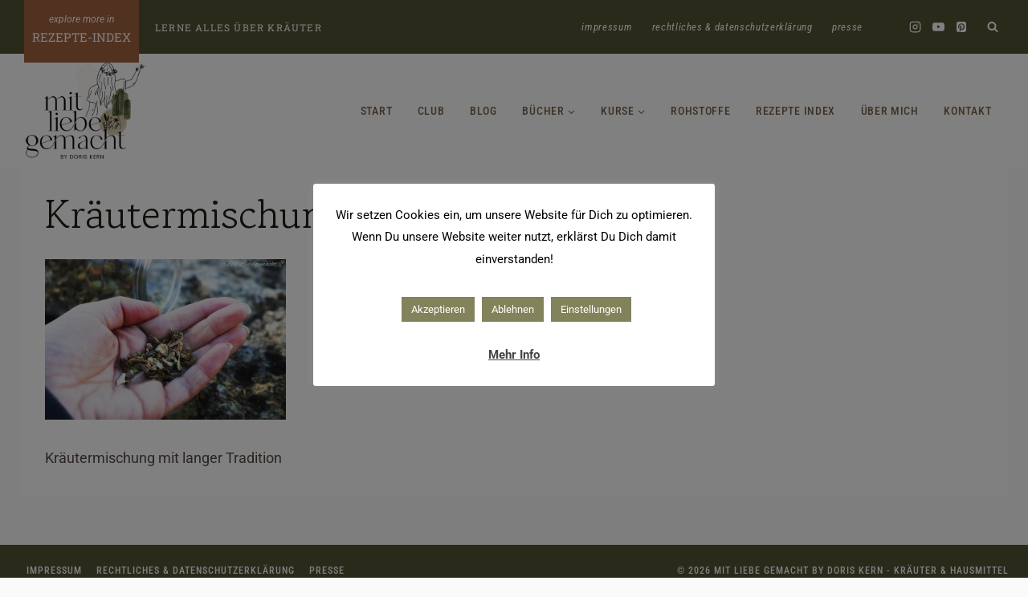

--- FILE ---
content_type: text/css
request_url: https://www.mitliebegemacht.at/wp-content/cache/wpfc-minified/8mms8s2k/fqxy0.css
body_size: 17677
content:
.site-branding{max-height:inherit}.site-branding a.brand{display:flex;gap:1em;flex-direction:row;align-items:center;text-decoration:none;color:inherit;max-height:inherit}.site-branding a.brand img{display:block}.site-branding .site-title{margin:0}.site-branding .site-description{margin:.4375em 0 0;word-wrap:break-word}.site-branding.branding-layout-standard-reverse a.brand{flex-direction:row-reverse}.site-branding.branding-layout-vertical.site-title-top a.brand .site-title-wrap{order:-1}.site-branding.branding-layout-vertical.site-title-top a.brand .site-description{margin:0}.site-branding.branding-layout-vertical a.brand{flex-direction:column}.site-branding.branding-layout-vertical-reverse a.brand{flex-direction:column-reverse}.site-header-section-center .site-branding.branding-layout-vertical a.brand,.site-header-section-center .site-branding.branding-layout-vertical-reverse a.brand{text-align:center}.site-header-section-center .site-branding.branding-layout-vertical a.brand img,.site-header-section-center .site-branding.branding-layout-vertical-reverse a.brand img{margin-left:auto;margin-right:auto}@media screen and (max-width: 1024px){.site-branding.branding-tablet-layout-standard-reverse a.brand{flex-direction:row-reverse}.site-branding.branding-tablet-layout-vertical.site-title-top a.brand .site-title-wrap{order:-1}.site-branding.branding-tablet-layout-vertical a.brand{flex-direction:column}.site-branding.branding-tablet-layout-vertical-reverse a.brand{flex-direction:column-reverse}}@media screen and (max-width: 719px){.site-branding.branding-mobile-layout-standard:not(.site-brand-logo-only) a.brand{flex-direction:row}.site-branding.branding-mobile-layout-standard-reverse a.brand{flex-direction:row-reverse}.site-branding.branding-mobile-layout-vertical.site-title-top a.brand .site-title-wrap{order:-1}.site-branding.branding-mobile-layout-vertical a.brand{flex-direction:column}.site-branding.branding-mobile-layout-vertical-reverse a.brand{flex-direction:column-reverse}}.site-header-row-center-column .brand:not(.has-logo-image) .site-title-wrap{text-align:center}.logo-icon{display:flex}.logo-icon .kadence-svg-iconset svg{width:100%;height:auto}.header-navigation ul ul.sub-menu,.header-navigation ul ul.submenu{display:none;position:absolute;top:100%;flex-direction:column;background:#fff;margin-left:0;box-shadow:0 2px 13px rgba(0,0,0,.1);z-index:1000}.header-navigation ul ul.quadmenu-row{flex-direction:row}body:not(.hide-focus-outline) .header-navigation li.menu-item--has-toggle>a:focus .dropdown-nav-toggle{opacity:.2}.header-navigation ul ul.sub-menu>li:last-child,.header-navigation ul ul.submenu>li:last-child{border-bottom:0}.header-navigation ul ul.sub-menu.sub-menu-edge{left:auto;right:0}.header-navigation ul ul ul.sub-menu.sub-menu-edge{left:auto;right:100%}.header-navigation[class*=header-navigation-dropdown-animation-fade] ul ul.sub-menu,.header-navigation[class*=header-navigation-dropdown-animation-fade] ul ul.submenu{opacity:0;visibility:hidden;transform:translate3d(0, 0, 0);transition:all .2s ease;display:block;clip:rect(1px, 1px, 1px, 1px);height:1px;overflow:hidden}.header-navigation[class*=header-navigation-dropdown-animation-fade]:not(.click-to-open) ul li:hover>ul,.header-navigation[class*=header-navigation-dropdown-animation-fade]:not(.click-to-open) ul li.menu-item--toggled-on>ul,.header-navigation[class*=header-navigation-dropdown-animation-fade]:not(.click-to-open) ul li:not(.menu-item--has-toggle):focus>ul{opacity:1;visibility:visible;transform:translate3d(0, 0, 0);clip:auto;height:auto;overflow:visible}.header-navigation[class*=header-navigation-dropdown-animation-fade].click-to-open ul li>ul.opened,.header-navigation[class*=header-navigation-dropdown-animation-fade].click-to-open ul li.menu-item--toggled-on>ul,.header-navigation[class*=header-navigation-dropdown-animation-fade].click-to-open ul li:not(.menu-item--has-toggle):focus>ul{opacity:1;visibility:visible;transform:translate3d(0, 0, 0);clip:auto;height:auto;overflow:visible}.header-navigation.header-navigation-dropdown-animation-fade-up ul ul.sub-menu,.header-navigation.header-navigation-dropdown-animation-fade-up ul ul.submenu{transform:translate3d(0, 10px, 0)}.header-navigation.header-navigation-dropdown-animation-fade-down ul ul.sub-menu,.header-navigation.header-navigation-dropdown-animation-fade-down ul ul.submenu{transform:translate3d(0, -10px, 0)}.wp-site-blocks .nav--toggle-sub .dropdown-nav-special-toggle{position:absolute !important;overflow:hidden;padding:0 !important;margin:0 !important;margin-right:-0.1em !important;border:0 !important;width:.9em;top:0;bottom:0;height:auto;border-radius:0;box-shadow:none !important;background:rgba(0,0,0,0) !important;display:block;left:auto;right:.7em;pointer-events:none}.wp-site-blocks .nav--toggle-sub .sub-menu .dropdown-nav-special-toggle{width:2.6em;margin:0 !important;right:0}.nav--toggle-sub .dropdown-nav-special-toggle:focus{z-index:10}.nav--toggle-sub .dropdown-nav-toggle{display:block;background:rgba(0,0,0,0);position:absolute;right:0;top:50%;width:.7em;height:.7em;font-size:inherit;width:.9em;height:.9em;font-size:.9em;display:inline-flex;line-height:inherit;margin:0;padding:0;border:none;border-radius:0;transform:translateY(-50%);overflow:visible;transition:opacity .2s ease}.nav--toggle-sub ul ul .dropdown-nav-toggle{right:.2em}.nav--toggle-sub ul ul .dropdown-nav-toggle .kadence-svg-iconset{transform:rotate(-90deg)}.nav--toggle-sub li.menu-item-has-children{position:relative}.nav-drop-title-wrap{position:relative;padding-right:1em;display:block}.nav--toggle-sub:not(.click-to-open) li:hover>ul,.nav--toggle-sub li.menu-item--toggled-on>ul,.nav--toggle-sub li:not(.menu-item--has-toggle):focus>ul,.nav--toggle-sub.click-to-open li.menu-item--has-toggle>ul.opened{display:block}.nav--toggle-sub li:not(.menu-item--has-toggle):focus-within>ul{display:block}@media(hover: none){.wp-site-blocks .nav--toggle-sub .menu-item--has-toggle:not(.menu-item--toggled-on) .dropdown-nav-special-toggle{left:0;right:0 !important;margin-right:0 !important;width:100%;pointer-events:all}.wp-site-blocks .nav--toggle-sub .menu-item--has-toggle:not(.menu-item--toggled-on)>a{pointer-events:none}}.rtl .nav--toggle-sub .dropdown-nav-toggle{right:auto;left:0}.rtl .primary-menu-container>ul>li.menu-item .dropdown-nav-special-toggle{right:auto;left:.7em}.rtl .wp-site-blocks .nav--toggle-sub .sub-menu .dropdown-nav-special-toggle{left:0;right:auto}.rtl .nav--toggle-sub ul ul .dropdown-nav-toggle .kadence-svg-iconset{transform:rotate(-270deg)}.rtl .header-navigation ul ul ul.sub-menu,.rtl .header-navigation ul ul ul.submenu{right:100%;left:auto}.rtl .nav-drop-title-wrap{padding-left:1em;padding-right:0}.wp-site-blocks .nav--toggle-sub .kadence-menu-mega-enabled .sub-menu .dropdown-nav-special-toggle{display:none}.header-navigation-style-underline-fullheight,.header-navigation-style-fullheight{height:100%;align-items:center}.header-navigation-style-underline-fullheight .header-menu-container,.header-navigation-style-fullheight .header-menu-container{height:100%;align-items:center}.header-navigation-style-underline-fullheight .header-menu-container>ul,.header-navigation-style-fullheight .header-menu-container>ul{height:100%;align-items:center}.header-navigation-style-underline-fullheight .header-menu-container>ul>li,.header-navigation-style-fullheight .header-menu-container>ul>li{display:flex;height:100%;align-items:center}.header-navigation-style-underline-fullheight .header-menu-container>ul>li>a,.header-navigation-style-fullheight .header-menu-container>ul>li>a{display:flex;height:100%;align-items:center}.header-navigation[class*=header-navigation-style-underline] .header-menu-container>ul>li>a{position:relative}.header-navigation[class*=header-navigation-style-underline] .header-menu-container>ul>li>a:after{content:"";width:100%;position:absolute;bottom:0px;height:2px;right:50%;background:currentColor;transform:scale(0, 0) translate(-50%, 0);transition:transform .2s ease-in-out,color 0s ease-in-out}.header-navigation[class*=header-navigation-style-underline] .header-menu-container>ul>li>a:hover:after{transform:scale(1, 1) translate(50%, 0)}.header-navigation[class*=header-navigation-style-underline] .header-menu-container>ul>li.current-menu-item>a:after,.header-navigation[class*=header-navigation-style-underline] .header-menu-container>ul>li.current-page-item>a:after{transform:scale(1, 1) translate(50%, 0)}.header-navigation,.header-menu-container{display:flex}.header-navigation li.menu-item>a{display:block;width:100%;text-decoration:none;color:var(--global-palette4);transition:all .2s ease-in-out;transform:translate3d(0, 0, 0)}.header-navigation li.menu-item>a:hover,.header-navigation li.menu-item>a:focus{color:var(--global-palette-highlight)}.header-navigation ul.sub-menu,.header-navigation ul.submenu{display:block;list-style:none;margin:0;padding:0}.header-navigation ul li.menu-item>a{padding:.6em .5em}.header-navigation ul ul li.menu-item>a{padding:1em;outline-offset:-2px}.header-navigation ul ul li.menu-item>a{width:200px}.header-navigation ul ul ul.sub-menu,.header-navigation ul ul ul.submenu{top:0;left:100%;right:auto;min-height:100%}.header-navigation .menu{display:flex;flex-wrap:wrap;justify-content:center;align-items:center;list-style:none;margin:0;padding:0}.menu-toggle-open{display:flex;background:rgba(0,0,0,0);align-items:center;box-shadow:none}.menu-toggle-open .menu-toggle-label{padding-right:5px}.menu-toggle-open .menu-toggle-icon{display:flex}.menu-toggle-open .menu-toggle-label:empty{padding-right:0px}.menu-toggle-open:hover,.menu-toggle-open:focus{border-color:currentColor;background:rgba(0,0,0,0);box-shadow:none}.menu-toggle-open.menu-toggle-style-default{border:0}.wp-site-blocks .menu-toggle-open{box-shadow:none}.mobile-navigation{width:100%}.mobile-navigation a{display:block;width:100%;text-decoration:none;padding:.6em .5em}.mobile-navigation ul{display:block;list-style:none;margin:0;padding:0}.drawer-nav-drop-wrap{display:flex;position:relative}.drawer-nav-drop-wrap a{color:inherit}.drawer-nav-drop-wrap .drawer-sub-toggle{background:rgba(0,0,0,0);color:inherit;padding:.5em .7em;display:flex;border:0;border-radius:0;box-shadow:none;line-height:normal}.drawer-nav-drop-wrap .drawer-sub-toggle[aria-expanded=true] svg{transform:rotate(180deg)}.mobile-navigation.drawer-navigation-parent-toggle-true .drawer-nav-drop-wrap .drawer-sub-toggle{position:absolute;left:0;z-index:10;top:0;bottom:0;justify-content:flex-end;width:100%}.mobile-navigation ul ul{padding-left:1em;transition:all .2s ease-in-out}.mobile-navigation ul.has-collapse-sub-nav ul.sub-menu{display:none}body[class*=amp-mode-] .mobile-navigation ul ul{display:block}.mobile-navigation ul ul ul ul ul ul{padding-left:0}.mobile-navigation ul.has-collapse-sub-nav .sub-menu.show-drawer{display:block}.popup-drawer{position:fixed;display:none;top:0;bottom:0;left:-99999rem;right:99999rem;transition:opacity .25s ease-in,left 0s .25s,right 0s .25s;z-index:100000}.popup-drawer .drawer-overlay{background-color:rgba(0,0,0,.4);position:fixed;top:0;right:0;bottom:0;left:0;opacity:0;transition:opacity .2s ease-in-out}.popup-drawer .drawer-inner{width:100%;transform:translateX(100%);max-width:90%;right:0;top:0;overflow:auto;background:#090c10;color:#fff;bottom:0;opacity:0;position:fixed;box-shadow:0 0 2rem 0 rgba(0,0,0,.1);display:flex;flex-direction:column;transition:transform .3s cubic-bezier(0.77, 0.2, 0.05, 1),opacity .25s cubic-bezier(0.77, 0.2, 0.05, 1)}.popup-drawer .drawer-header{padding:0 1.5em;display:flex;justify-content:flex-end;min-height:calc(1.2em + 24px)}.popup-drawer .drawer-header .drawer-toggle{background:rgba(0,0,0,0);border:0;font-size:24px;line-height:1;padding:.6em .15em;color:inherit;display:flex;box-shadow:none;border-radius:0}.popup-drawer .drawer-header .drawer-toggle:hover{box-shadow:none}.popup-drawer .drawer-content{padding:0 1.5em 1.5em}.popup-drawer-layout-sidepanel.popup-drawer-side-left .drawer-inner{transform:translateX(-100%);right:auto;left:0}@media screen and (max-width: 1024px){.showing-popup-drawer-from-right.animate-body-popup #inner-wrap,.showing-popup-drawer-from-right.animate-body-popup #colophon,.showing-popup-drawer-from-right.animate-body-popup .site-header-row{transform:translateX(-200px)}.showing-popup-drawer-from-left.animate-body-popup #inner-wrap,.showing-popup-drawer-from-left.animate-body-popup #colophon,.showing-popup-drawer-from-left.animate-body-popup .site-header-row{transform:translateX(200px)}.animate-body-popup #inner-wrap,.animate-body-popup .site-header-row,.animate-body-popup #colophon{transform:none;transition:transform .3s cubic-bezier(0.77, 0.2, 0.05, 1)}}.popup-drawer-animation-scale.popup-drawer-layout-fullwidth .drawer-inner{transform:scale(0);transform-origin:top right;transition:transform .3s cubic-bezier(0.77, 0.2, 0.05, 1),opacity .3s cubic-bezier(0.77, 0.2, 0.05, 1)}.popup-drawer-animation-scale.popup-drawer-layout-fullwidth.popup-drawer-side-left .drawer-inner{transform-origin:top left}.popup-drawer-animation-scale.popup-drawer-layout-fullwidth.active .drawer-inner{transform:scale(1)}#mobile-drawer.popup-drawer-animation-slice.popup-drawer-layout-fullwidth .drawer-overlay,#mobile-drawer.popup-drawer-animation-slice.popup-drawer-layout-fullwidth .drawer-inner{background:rgba(0,0,0,0)}.popup-drawer .drawer-header .drawer-toggle{width:1em;position:relative;height:1em;box-sizing:content-box;font-size:24px}.drawer-toggle .toggle-close-bar{width:.75em;height:.08em;background:currentColor;transform-origin:center center;position:absolute;margin-top:-0.04em;opacity:0;border-radius:.08em;left:50%;margin-left:-0.375em;top:50%;transform:rotate(45deg) translateX(-50%);transition:transform .3s cubic-bezier(0.77, 0.2, 0.05, 1),opacity .3s cubic-bezier(0.77, 0.2, 0.05, 1);transition-delay:.2s}.drawer-toggle .toggle-close-bar:last-child{transform:rotate(-45deg) translateX(50%)}.popup-drawer.active .drawer-toggle .toggle-close-bar{transform:rotate(45deg);opacity:1}.popup-drawer.active .drawer-toggle .toggle-close-bar:last-child{transform:rotate(-45deg);opacity:1}.popup-drawer .drawer-content.content-valign-middle{min-height:calc(100% - (1.2em + 24px));display:flex;justify-content:safe center;flex-direction:column;padding-bottom:calc(1.2em + 24px);overflow:auto}.popup-drawer .drawer-content.content-valign-bottom{min-height:calc(100% - (1.2em + 24px));display:flex;justify-content:flex-end;flex-direction:column;padding-bottom:calc(1.2em + 24px);max-height:calc(100% - (1.2em + 24px));overflow:auto}.popup-drawer .drawer-content.content-valign-bottom .site-header-item-mobile-navigation{display:block;overflow:auto;max-height:calc(100% - (1.2em + 24px))}.popup-drawer .drawer-content.content-align-center{text-align:center}.popup-drawer .drawer-content.content-align-center .site-header-item{justify-content:center}.popup-drawer .drawer-content.content-align-right{text-align:right}.popup-drawer .drawer-content.content-align-right .site-header-item{justify-content:flex-end}.popup-drawer-layout-fullwidth.popup-drawer-animation-slice .drawer-inner{transform:none}.popup-drawer-layout-fullwidth.popup-drawer-animation-slice .pop-slice-background{transform-origin:center;transform:none;position:absolute;display:flex;flex-flow:column;align-items:stretch;top:0;left:0;right:0;bottom:0;z-index:-1}.popup-drawer-layout-fullwidth.popup-drawer-animation-slice .pop-portion-bg{flex:1 1 100%;background:rgba(9,12,16,.97);transform:translateX(-100%);transition:transform .3s cubic-bezier(0.77, 0.2, 0.05, 1)}.popup-drawer-layout-fullwidth.popup-drawer-animation-slice .pop-portion-bg:nth-child(odd){transform:translateX(100%)}.popup-drawer-layout-fullwidth.popup-drawer-animation-slice .drawer-content{transform:translateY(20px);opacity:0;transition:all .4s ease}.popup-drawer-layout-fullwidth.popup-drawer-animation-slice.active .pop-portion-bg{transform:translateX(0)}.popup-drawer-layout-fullwidth.popup-drawer-animation-slice.active .drawer-content{transform:translateY(0px);opacity:1;transition:all .4s ease;transition-delay:.2s}@media screen and (max-width: 1024px){.popup-drawer-layout-sidepanel.popup-mobile-drawer-side-right .drawer-inner{transform:translateX(100%);right:0;left:auto}.popup-drawer-layout-sidepanel.popup-mobile-drawer-side-left .drawer-inner{transform:translateX(-100%);right:auto;left:0}}body.admin-bar .popup-drawer{top:46px}body.admin-bar .popup-drawer .drawer-inner{top:46px}@media screen and (min-width: 783px){body.admin-bar .popup-drawer{top:32px}body.admin-bar .popup-drawer .drawer-inner{top:32px}}.popup-drawer.show-drawer{display:block}.popup-drawer.active{left:0;opacity:1;right:0;transition:opacity .25s ease-out}.popup-drawer.active .drawer-inner{opacity:1;transform:translateX(0%)}.popup-drawer.active .drawer-overlay{opacity:1;cursor:pointer}body[class*=showing-popup-drawer-]{overflow:hidden}.site .header-navigation .header-menu-container .menu-item.nav-button{margin:0 .25em}.site .header-navigation .header-menu-container .menu-item.nav-button>a{margin:0;padding:.8em 1.5em .8em 1.5em;background:var(--global-palette-btn-bg);color:var(--global-palette-btn);font-style:normal;font-size:16px;line-height:1.4;border-radius:12px}.site .header-navigation .header-menu-container .menu-item.nav-button>a:hover,.site .header-navigation .header-menu-container .menu-item.nav-button>a:focus{color:var(--global-palette-btn-hover);background:var(--global-palette-btn-bg-hover)}@media screen and (max-width: 1024px){.mobile-menu-container .menu-item.nav-button>a{width:100%;text-align:center;margin:0;padding:.8em 1.5em .8em 1.5em;background:var(--global-palette-btn-bg);color:var(--global-palette-btn);font-style:normal;font-size:16px;line-height:1.4;border-radius:12px}.mobile-menu-container .menu-item.nav-button>a:hover,.mobile-menu-container .menu-item.nav-button>a:focus{color:var(--global-palette-btn-hover);background:var(--global-palette-btn-bg-hover)}}#main-header{display:none}#masthead{position:relative;z-index:11}@media screen and (min-width: 1025px){#main-header{display:block}#mobile-header{display:none}}.header-html-inner img.alignnone{display:inline-block}.drawer-content .mobile-html,.drawer-content .mobile-html2{width:100%}.site-header-row{display:grid;grid-template-columns:auto auto}.site-header-row.site-header-row-center-column{grid-template-columns:1fr auto 1fr}.site-header-row.site-header-row-only-center-column{display:flex;justify-content:center}.site-header-row.site-header-row-only-center-column .site-header-section-center{flex-grow:1}.site-header-upper-inner-wrap.child-is-fixed{display:flex;align-items:flex-end}.site-header-upper-inner-wrap.child-is-fixed .site-main-header-wrap{width:100%}.site-header-row-layout-fullwidth>.site-header-row-container-inner>.site-container{max-width:none}.site-header-row-tablet-layout-contained{padding:0 1.5rem}@media screen and (max-width: 719px){.site-header-focus-item.site-header-row-mobile-layout-contained{padding:0 1.5rem}.site-header-focus-item.site-header-row-mobile-layout-fullwidth,.site-header-focus-item.site-header-row-mobile-layout-standard{padding:0}}.site-header-section{display:flex;max-height:inherit}.site-header-item{display:flex;align-items:center;margin-right:10px;max-height:inherit}.rtl .site-header-item{margin-left:10px;margin-right:0px}.site-header-section>.site-header-item:last-child{margin-right:0}.rtl .site-header-section>.site-header-item:last-child{margin-left:0px}.drawer-content .site-header-item{margin-right:0;margin-bottom:10px}.drawer-content .site-header-item:last-child{margin-bottom:0}.site-header-section-right{justify-content:flex-end}.site-header-section-center{justify-content:center}.site-header-section-left-center{flex-grow:1;justify-content:flex-end}.site-header-section-right-center{flex-grow:1;justify-content:flex-start}.header-navigation-layout-stretch-true{flex-grow:1}.header-navigation-layout-stretch-true .header-navigation{flex-grow:1}.header-navigation-layout-stretch-true .header-navigation .header-menu-container{flex-grow:1}.header-navigation-layout-stretch-true .header-navigation .header-menu-container .menu{flex-grow:1;justify-content:space-between}.header-navigation-layout-stretch-true.header-navigation-layout-fill-stretch-true .header-navigation .header-menu-container .menu{display:grid;grid-template-columns:repeat(auto-fit, minmax(60px, 1fr))}.header-navigation-layout-stretch-true.header-navigation-layout-fill-stretch-true .header-navigation .header-menu-container .menu>li{text-align:center}.header-html-inner p:first-child{margin-top:0}.header-html-inner p:last-child{margin-bottom:0}#main-header .header-button.button-style-outline{background:rgba(0,0,0,0) !important}.element-social-inner-wrap{display:flex;flex-wrap:wrap;align-items:center;gap:.3em}a.social-button{width:2em;text-decoration:none;height:2em;display:inline-flex;justify-content:center;align-items:center;margin:0;color:var(--global-palette4);background:var(--global-palette7);border-radius:3px;transition:all .2s ease-in-out}a.social-button:hover{color:var(--global-palette-btn);background:var(--global-palette-btn-bg)}a.social-button .social-label{padding-left:6px}.social-show-label-true a.social-button{width:auto;padding:0 .4em}.social-style-outline .social-button{background:rgba(0,0,0,0) !important;border:2px solid var(--global-palette7)}.social-style-outline .social-button:hover{color:var(--global-palette-highlight);border-color:currentColor}.social-icon-custom-svg{display:inline-flex;align-self:center}.social-icon-custom-svg svg{fill:currentcolor;width:1em;height:1em}.social-icon-custom-svg svg *{fill:currentColor}.search-toggle-open{display:flex;background:rgba(0,0,0,0);align-items:center;padding:.5em;box-shadow:none}.search-toggle-open .search-toggle-label{padding-right:5px}.search-toggle-open .search-toggle-icon{display:flex}.search-toggle-open .search-toggle-icon svg.kadence-svg-icon{top:-0.05em;position:relative}.search-toggle-open .search-toggle-label:empty{padding-right:0px}.search-toggle-open:hover,.search-toggle-open:focus{border-color:currentColor;background:rgba(0,0,0,0);box-shadow:none}.search-toggle-open.search-toggle-style-default{border:0}.popup-drawer-layout-fullwidth .drawer-inner{max-width:none;background:rgba(9,12,16,.97);transition:transform 0s ease-in,opacity .2s ease-in}.popup-drawer-layout-fullwidth .drawer-inner .drawer-overlay{background-color:rgba(0,0,0,0)}#mobile-drawer.popup-drawer-layout-fullwidth.popup-drawer-animation-slice.pop-animated .drawer-inner{background:rgba(9,12,16,.97)}#search-drawer .drawer-inner .drawer-header{position:relative;z-index:100}#search-drawer .drawer-inner .drawer-content{display:flex;justify-content:center;align-items:center;position:absolute;top:0;bottom:0;left:0;right:0;padding:2em}#search-drawer .drawer-inner form{max-width:800px;width:100%;margin:0 auto;display:flex}#search-drawer .drawer-inner form label{flex-grow:2}#search-drawer .drawer-inner form ::-webkit-input-placeholder{color:currentColor;opacity:.5}#search-drawer .drawer-inner form ::-moz-placeholder{color:currentColor;opacity:.5}#search-drawer .drawer-inner form :-ms-input-placeholder{color:currentColor;opacity:.5}#search-drawer .drawer-inner form :-moz-placeholder{color:currentColor;opacity:.5}#search-drawer .drawer-inner input.search-field{width:100%;background:rgba(0,0,0,0);color:var(--global-palette6);padding:.8em 80px .8em .8em;font-size:20px;border:1px solid currentColor}#search-drawer .drawer-inner input.search-field:focus{color:#fff;box-shadow:5px 5px 0px 0px currentColor}#search-drawer .drawer-inner .search-submit[type=submit]{width:70px}#search-drawer .drawer-inner .kadence-search-icon-wrap{color:var(--global-palette6);width:70px}#search-drawer .drawer-inner .search-submit[type=submit]:hover~.kadence-search-icon-wrap{color:#fff}#search-drawer .drawer-inner button[type=submit]:hover~.kadence-search-icon-wrap{color:#fff}.site-header-upper-inner-wrap.child-is-fixed .site-top-header-wrap:not(.item-is-fixed){align-self:flex-start;flex-grow:1}.kadence-sticky-header{position:relative;z-index:1}.item-is-fixed{position:fixed;left:0;right:0;z-index:1200}.site-branding a.brand img.kadence-sticky-logo{display:none}.kadence-sticky-header.item-is-fixed:not(.item-at-start) .site-branding a.brand.has-sticky-logo img.kadence-sticky-logo{display:block}.kadence-sticky-header.item-is-fixed:not(.item-at-start) .site-branding a.brand.has-sticky-logo img{display:none}.kadence-sticky-header.item-is-fixed:not(.item-at-start) .site-branding a.brand img:not(.svg-logo-image){width:auto}.kadence-sticky-header.item-is-fixed:not(.item-at-start)[data-shrink=true] .site-branding a.brand picture img{max-height:inherit}#mobile-drawer{z-index:99999}#mobile-header .mobile-navigation>.mobile-menu-container.drawer-menu-container>ul.menu{display:flex;flex-wrap:wrap}#mobile-header .mobile-navigation.drawer-navigation-parent-toggle-true .drawer-nav-drop-wrap>a{padding-right:2em}#mobile-header .mobile-navigation:not(.drawer-navigation-parent-toggle-true) ul li.menu-item-has-children .drawer-nav-drop-wrap button{border:0}#mobile-header .mobile-navigation ul li.menu-item-has-children .drawer-nav-drop-wrap,#mobile-header .mobile-navigation ul li:not(.menu-item-has-children) a{border:0}.has-drop-cap:not(:focus):first-letter{float:left;line-height:1;font-size:80px;font-weight:600;margin:0 .125em 0 0;text-transform:uppercase}.wp-block-image{margin-bottom:0}.wp-block-image.has-custom-border img{border-style:solid}figure.wp-block-image.aligncenter img{display:inline-block}.wp-block-pullquote{border-top:0;border-bottom:0;color:var(--global-palette4)}.wp-block-pullquote blockquote{border:0;margin:0 auto;padding:2em;position:relative}.wp-block-pullquote blockquote::before{font-size:200px;line-height:40px;font-family:sans-serif;color:var(--global-palette7);z-index:0;position:absolute;left:35px;content:open-quote;top:80px}.wp-block-pullquote blockquote p{font-size:1.15em;font-style:italic;position:relative;z-index:1}.wp-block-pullquote blockquote cite{text-transform:uppercase}.wp-block-pullquote.is-style-solid-color:not(.has-background){background:var(--global-palette7)}.wp-block-pullquote.is-style-solid-color blockquote{padding:0}.wp-block-pullquote.is-style-solid-color blockquote:before{color:var(--global-palette9);left:-20px;top:45px}.wp-block-pullquote.is-style-solid-color blockquote p{font-size:1.15em;font-style:italic}@media screen and (min-width: 767px){.wp-block-pullquote blockquote p,.wp-block-pullquote.is-style-solid-color blockquote p{font-size:1.3em}}.wp-block-quote.is-large,.wp-block-quote.is-style-large{margin:1.5em auto;padding:0 1em}.wp-block-quote.is-large,.wp-block-quote.is-style-large{border:none}.wp-block-quote.has-text-align-right{border-left:none;border-right:4px solid var(--global-palette4);padding-left:0;padding-right:1em}.wp-block-quote.has-text-align-center{border:none;padding-left:0}.single-content .wp-block-quote p{margin-bottom:var(--global-sm-spacing)}.single-content .wp-block-quote p:last-child{margin-bottom:0}.wp-block-cover{display:flex;align-items:center}.wp-block-table{border-collapse:collapse}.wp-block-table table{border-collapse:collapse}.wp-block-table thead{border-bottom:3px solid var(--global-palette6)}.wp-block-table tfoot{border-top:3px solid var(--global-palette6)}.wp-block-table td,.wp-block-table th{padding:.5em;border:1px solid var(--global-palette6);word-break:normal}.wp-block-table img{display:inline-block}.wp-block-table.is-style-stripes thead{border-bottom:0}.wp-block-table.is-style-stripes tfoot{border-top:0}.wp-block-table.is-style-stripes td,.wp-block-table.is-style-stripes th{border:0}.blocks-gallery-caption figcaption,.wp-block-embed figcaption,.wp-block-image figcaption,.wp-block-table figcaption,.wp-block-audio figcaption,.wp-block-video figcaption{color:var(--global-palette5);font-size:80%;text-align:center}.wp-block-separator{margin-left:auto;margin-right:auto}.wp-block-separator:not(.is-style-wide):not(.is-style-dots){max-width:160px}.wp-block-separator.has-background:not(.is-style-dots){border-bottom:none;height:1px}.wp-block-separator.has-background:not(.is-style-dots):not(.is-style-wide){height:2px}.wp-block-separator.is-style-dots:before{font-size:30px}ul.wp-block-social-links:not(.specificity){padding-left:0;padding-right:0}.single-content .wp-block-columns{margin-bottom:var(--global-md-spacing);margin-top:0}.wp-block-latest-posts.wp-block-latest-posts__list.is-grid{display:grid;column-gap:2.5rem;row-gap:2.5rem;grid-template-columns:1fr;padding-left:0}.wp-block-latest-posts.wp-block-latest-posts__list.is-grid .wp-block-latest-posts__featured-image:not(.alignleft):not(.alignright){display:block;height:0;padding-bottom:66.67%;overflow:hidden;position:relative}.wp-block-latest-posts.wp-block-latest-posts__list.is-grid .wp-block-latest-posts__featured-image:not(.alignleft):not(.alignright) img{flex:1;height:100%;object-fit:cover;width:100%;position:absolute}.wp-block-latest-posts.wp-block-latest-posts__list.is-grid li{margin:0;width:100%}.wp-block-latest-posts.wp-block-latest-posts__list.is-grid li>a{margin:1em 0 0;color:var(--global-palette3);text-decoration:none;font-size:1.3em;display:block}@media screen and (min-width: 767px){.wp-block-latest-posts.wp-block-latest-posts__list.is-grid.columns-2{grid-template-columns:1fr 1fr}.wp-block-latest-posts.wp-block-latest-posts__list.is-grid.columns-3{grid-template-columns:1fr 1fr 1fr}.wp-block-latest-posts.wp-block-latest-posts__list.is-grid.columns-4{grid-template-columns:1fr 1fr 1fr 1fr}.wp-block-latest-posts.wp-block-latest-posts__list.is-grid.columns-5{grid-template-columns:1fr 1fr 1fr 1fr 1fr}}.wp-block-latest-posts.wp-block-latest-posts__list{padding-left:0}.wp-block-latest-posts__list li{margin-top:var(--global-sm-spacing)}.wp-block-latest-posts__list li:after{clear:both;display:table;content:""}.wp-block-latest-posts__post-author,.wp-block-latest-posts__post-date{color:var(--global-palette6)}@media screen and (max-width: 540px){.wp-block-latest-posts__featured-image.alignleft{float:none;margin-bottom:1em}}figure.wp-block-gallery ul{padding:0}.wp-block-media-text .wp-block-media-text__media img,.wp-block-media-text .wp-block-media-text__media video{max-width:unset;width:100%;vertical-align:middle}.wp-block-group.has-background{padding:20px 30px;margin-top:0;margin-bottom:0}.entry-content .wp-block-group.has-background{padding:20px 30px}.wp-block-navigation ul,.wp-block-navigation ul li{list-style:none}.wp-block-search .wp-block-search__button{border-color:var(--global-gray-400)}.wp-block-search .wp-block-search__button:not(.has-text-color){color:var(--global-palette4)}.wp-block-search .wp-block-search__button:not(.has-background){background:var(--global-palette9)}.wp-block-search .wp-block-search__input{border-color:var(--global-gray-400)}.wp-block-search.wp-block-search__button-inside .wp-block-search__inside-wrapper{border-color:var(--global-gray-400);border-radius:3px;background:var(--global-palette9)}.wp-block-navigation ul.wp-block-navigation__container{padding:0}.has-child .wp-block-navigation__container{min-width:12em;display:flex;flex-direction:column}.wp-block-yoast-how-to-block .schema-how-to-steps li{margin-bottom:var(--global-md-spacing)}.wp-block-yoast-how-to-block .schema-how-to-steps li .schema-how-to-step-text{margin-top:0}.single-content .wp-block-post-template,.single-content .wp-block-query-loop{padding:0}.single-content .wp-block-query .wp-block-post-featured-image.alignwide,.single-content .wp-block-query .wp-block-post-featured-image.alignfull{margin-left:0;margin-right:0}.single-content .wp-block-query .wp-block-post-featured-image.alignfull{width:auto}.page-content .wp-smiley,.entry-content .wp-smiley,.comment-content .wp-smiley{border:none;margin-bottom:0;margin-top:0;padding:0}embed,iframe,object{max-width:100%}.wp-caption{margin-bottom:1.5em;max-width:100%}.wp-caption img[class*=wp-image-]{display:block;margin-left:auto;margin-right:auto}.wp-caption-text{text-align:center}.wp-caption .wp-caption-text{margin:.8075em 0}.gallery{margin-bottom:1.5em;display:grid;grid-template-columns:repeat(auto-fill, minmax(150px, 1fr));grid-gap:.5em}.gallery .gallery-item{margin-top:0}.elementor-image-gallery .gallery{display:block}@media screen and (min-width: 40em){.gallery-columns-2{grid-template-columns:repeat(2, 1fr)}.gallery-columns-3{grid-template-columns:repeat(3, 1fr)}.gallery-columns-4{grid-template-columns:repeat(4, 1fr)}.gallery-columns-5{grid-template-columns:repeat(5, 1fr)}.gallery-columns-6{grid-template-columns:repeat(6, 1fr)}.gallery-columns-7{grid-template-columns:repeat(7, 1fr)}.gallery-columns-8{grid-template-columns:repeat(8, 1fr)}.gallery-columns-9{grid-template-columns:repeat(9, 1fr)}}.gallery-item{padding:.5em}.gallery-icon{display:flex;justify-content:center}.gallery-caption{font-size:80%}.gallery.entry{display:block}.pagination{margin:var(--global-lg-spacing) auto;overflow:hidden}.pagination .nav-links{justify-content:center;flex-wrap:wrap}.pagination .page-numbers{display:inline-block;margin-right:.5em;border:2px solid rgba(0,0,0,0);min-width:2.5em;line-height:2.25em;text-align:center;text-decoration:none;border-radius:.25rem;color:inherit}.pagination a:hover,.pagination a:focus,.pagination a:active{border-color:var(--global-palette-btn-bg)}.pagination .dots{min-width:auto;border:none}.pagination .current{border-color:var(--global-palette-btn-bg);background:var(--global-palette-btn-bg);color:var(--global-palette-btn)}.pagination .page-numbers:last-child{margin-right:0}.page-links{margin-top:var(--global-md-spacing);justify-content:center;flex-wrap:wrap;clear:both}.page-links .post-page-numbers{display:inline-block;margin-right:.2em;border:2px solid rgba(0,0,0,0);min-width:2.5em;line-height:2.25em;text-align:center;text-decoration:none;border-radius:.25rem;color:inherit}.page-links a:hover,.page-links a:focus,.page-links a:active{border-color:var(--global-palette-btn-bg)}.page-links .current{border-color:var(--global-palette-btn-bg);background:var(--global-palette-btn-bg);color:var(--global-palette-btn)}.page-links .post-page-numbers:first-child{margin-left:.5em}.page-links .post-page-numbers:last-child{margin-right:0}.comment-navigation,.post-navigation{margin:var(--global-lg-spacing) auto}.comment-navigation a,.post-navigation a{text-decoration:none;color:inherit;display:block}.comment-navigation a:hover,.post-navigation a:hover{color:var(--global-palette-highlight)}.comment-navigation .nav-links,.post-navigation .nav-links{display:grid;grid-template-columns:repeat(2, 1fr)}.comment-navigation .nav-previous,.post-navigation .nav-previous{position:relative}.comment-navigation .nav-previous .kadence-svg-iconset,.post-navigation .nav-previous .kadence-svg-iconset{padding-right:.5em}.comment-navigation .nav-previous a,.post-navigation .nav-previous a{padding-right:var(--global-xs-spacing)}.comment-navigation .nav-previous:after,.post-navigation .nav-previous:after{position:absolute;content:"";top:25%;right:0;width:1px;height:50%;background:var(--global-gray-500)}.comment-navigation .nav-next,.post-navigation .nav-next{grid-column-start:2;text-align:right}.comment-navigation .nav-next a,.post-navigation .nav-next a{padding-left:var(--global-xs-spacing)}.comment-navigation .nav-next .kadence-svg-iconset,.post-navigation .nav-next .kadence-svg-iconset{padding-left:.5em}.post-navigation-sub{margin-bottom:.5em}.post-navigation-sub small{text-transform:uppercase;display:inline-block;font-weight:bold;letter-spacing:.05em}.widget{margin-top:0;margin-bottom:1.5em}.widget-area .widget:last-child{margin-bottom:0}.widget-area .widget-title{font-size:20px;line-height:1.5;margin-bottom:.5em;text-transform:uppercase}.widget-area ul{padding-left:.5em}.widget-area a:where(:not(.button):not(.wp-block-button__link):not(.wp-element-button)){color:var(--global-palette3);text-decoration:none}.widget-area a:where(:not(.button):not(.wp-block-button__link):not(.wp-element-button)):hover{color:var(--global-palette-highlight);text-decoration:underline}.sidebar-link-style-underline.widget-area a:where(:not(.button):not(.wp-block-button__link):not(.wp-element-button)){text-decoration:underline}.sidebar-link-style-plain.widget-area a:where(:not(.button):not(.wp-block-button__link):not(.wp-element-button)){text-decoration:none}.sidebar-link-style-plain.widget-area a:where(:not(.button):not(.wp-block-button__link):not(.wp-element-button)):hover{text-decoration:none}.widget-area .widget{margin-left:0;margin-right:0}.widget li:not(.kb-table-of-content-list li){line-height:1.8}.widget_archive ul,.widget_categories ul,.widget_meta ul,.widget_nav_menu ul,.widget_recent_comments ul,.widget_pages ul,.widget_recent_entries ul,.widget_rss ul{margin:0;padding:0;list-style-type:none}.widget select{max-width:100%;text-overflow:ellipsis}.widget_archive li{color:var(--global-palette6)}.widget_categories .children{padding-top:0}.widget_pages .children,.widget_nav_menu .sub-menu{padding-top:0;padding-bottom:.5em}.widget_pages a,.widget_nav_menu a{display:block;padding:.1em 0;text-decoration:none}.widget_pages a:hover,.widget_pages a:focus,.widget_nav_menu a:hover,.widget_nav_menu a:focus{text-decoration:none}.widget_pages li,.widget_nav_menu li{padding:0}.widget_pages li ul,.widget_nav_menu li ul{margin-left:1em}.widget_meta li{padding:0}.widget_recent_comments li{line-height:1.3;padding-bottom:.5em}.widget_recent_comments a{font-weight:bold}.widget_recent_comments .comment-author-link a{font-weight:inherit}.widget_recent_comments a:hover,.widget_recent_comments a:focus{padding-left:0}.widget_recent_entries ul li{margin-bottom:.4em}.widget_recent_entries ul li .post-date{font-size:.8em;color:var(--global-palette6)}.widget_rss li{margin-bottom:1em;line-height:1.3}.widget li a.rsswidget{padding-right:.5em;font-size:1em;line-height:1.4}.rss-date,.widget_rss cite{color:#333;font-size:.8em}.rssSummary{padding:.5em 0;font-size:.9em;line-height:1.3}.widget_calendar{font-weight:400}.widget_calendar caption{padding:.5em 0;font-size:1em;font-weight:500;text-align:left}.widget_calendar thead{background:rgba(0,0,0,0);color:#333}.widget_calendar th{border:none;text-align:center}.widget_calendar thead th{border-bottom-width:2px}.widget_calendar td{padding:.2em;font-size:.8em;text-align:center;background:#fff;border:1px solid var(--global-gray-400)}.widget_calendar .pad{background:var(--global-palette7)}.widget_calendar .wp-calendar-nav .pad{background:rgba(0,0,0,0)}.widget_calendar a{font-weight:900;text-decoration:none}.collapse-sub-navigation ul.menu{display:block}.collapse-sub-navigation ul.menu li a{text-decoration:none;width:100%;padding-top:.5em;padding-bottom:.5em;border-bottom:1px solid var(--global-palette7)}.collapse-sub-navigation ul.menu li a:hover{text-decoration:none}.collapse-sub-navigation ul.menu ul{padding:0 0 0 1em;margin:0;display:none;transition:all .2s ease-in-out}.collapse-sub-navigation ul.menu .sub-menu.show-drawer{display:block}.collapse-sub-navigation ul.menu .drawer-nav-drop-wrap .drawer-sub-toggle{border-left:1px solid var(--global-palette7);border-bottom:1px solid var(--global-palette7)}.grid-cols{display:grid;grid-template-columns:minmax(0, 1fr);column-gap:2.5rem;row-gap:2.5rem}.wp-site-blocks .grid-cols:before{display:none}.grid-xs-col-1{grid-template-columns:minmax(0, 1fr)}.grid-xs-col-2{grid-template-columns:repeat(2, minmax(0, 1fr))}.grid-xs-col-3{grid-template-columns:repeat(3, minmax(0, 1fr))}.grid-xs-col-4{grid-template-columns:repeat(4, minmax(0, 1fr))}@media screen and (min-width: 576px){.grid-sm-col-1{grid-template-columns:minmax(0, 1fr)}.grid-sm-col-2{grid-template-columns:repeat(2, minmax(0, 1fr))}.grid-sm-col-3{grid-template-columns:repeat(3, minmax(0, 1fr))}.grid-sm-col-4{grid-template-columns:repeat(4, minmax(0, 1fr))}}@media screen and (min-width: 768px){.grid-md-col-1{grid-template-columns:minmax(0, 1fr)}.grid-md-col-2{grid-template-columns:repeat(2, minmax(0, 1fr))}.grid-md-col-3{grid-template-columns:repeat(3, minmax(0, 1fr))}.grid-md-col-4{grid-template-columns:repeat(4, minmax(0, 1fr))}}@media screen and (min-width: 1025px){.grid-lg-col-1{grid-template-columns:minmax(0, 1fr)}.grid-lg-col-2{grid-template-columns:repeat(2, minmax(0, 1fr))}.grid-lg-col-3{grid-template-columns:repeat(3, minmax(0, 1fr))}.grid-lg-col-4{grid-template-columns:repeat(4, minmax(0, 1fr))}.grid-lg-col-5{grid-template-columns:repeat(5, minmax(0, 1fr))}.grid-lg-col-6{grid-template-columns:repeat(6, minmax(0, 1fr))}}@media screen and (min-width: 1200px){.grid-xl-col-1{grid-template-columns:minmax(0, 1fr)}.grid-xl-col-2{grid-template-columns:repeat(2, minmax(0, 1fr))}.grid-xl-col-3{grid-template-columns:repeat(3, minmax(0, 1fr))}.grid-xl-col-4{grid-template-columns:repeat(4, minmax(0, 1fr))}.grid-xl-col-5{grid-template-columns:repeat(5, minmax(0, 1fr))}.grid-xl-col-6{grid-template-columns:repeat(6, minmax(0, 1fr))}}article.sticky{font-size:inherit}.entry{box-shadow:0px 15px 25px -10px rgba(0,0,0,.05);border-radius:.25rem}.custom-archive-loop-item.entry{box-shadow:none;border-radius:0}.entry-loop{overflow:hidden}.content-wrap{position:relative}.site-main{min-width:0}ul.kadence-posts-list,.single-content ul.kadence-posts-list{padding:0;margin:0;list-style:none}ul.kt-testimonial-grid-wrap,.single-content ul.kt-testimonial-grid-wrap{padding:0;margin:0;list-style:none}.kadence-posts-list .entry-list-item{display:flex;flex-direction:column}.kadence-posts-list .entry-list-item article.entry{flex:1}.kadence-thumbnail-position-behind+.entry{z-index:1;position:relative}@media screen and (max-width: 719px){.content-style-boxed .content-bg:not(.loop-entry){margin-left:-1rem;margin-right:-1rem;width:auto}.content-width-fullwidth.content-style-boxed .content-bg:not(.loop-entry){margin-left:0;margin-right:0}.content-style-boxed .comments-area{padding-left:.5rem;padding-right:.5rem}.primary-sidebar{padding-left:0;padding-right:0}}@media screen and (min-width: 768px){.grid-lg-col-1.item-image-style-beside article.loop-entry.has-post-thumbnail:not(.kb-post-no-image){display:grid;grid-template-columns:1fr 2fr}.blog.content-style-unboxed .grid-lg-col-1.item-image-style-beside article.loop-entry,.archive.content-style-unboxed .grid-lg-col-1.item-image-style-beside article.loop-entry,.search-results.content-style-unboxed .grid-lg-col-1.item-image-style-beside article.loop-entry{grid-gap:2rem}.blog.content-style-unboxed .grid-lg-col-1.item-image-style-beside article.loop-entry .post-thumbnail,.archive.content-style-unboxed .grid-lg-col-1.item-image-style-beside article.loop-entry .post-thumbnail,.search-results.content-style-unboxed .grid-lg-col-1.item-image-style-beside article.loop-entry .post-thumbnail{margin-bottom:0}.kb-posts.kb-posts-style-unboxed.grid-lg-col-1.item-image-style-beside article.loop-entry{grid-gap:2rem}.kb-posts.kb-posts-style-unboxed.grid-lg-col-1.item-image-style-beside article.loop-entry .post-thumbnail{margin-bottom:0}}.archive.content-style-unboxed .entry-content-wrap,.blog.content-style-unboxed .entry-content-wrap,.post-type-archive.content-style-unboxed .entry-content-wrap,.search-results.content-style-unboxed .entry-content-wrap{padding:0}.archive.content-style-unboxed .entry,.blog.content-style-unboxed .entry,.post-type-archive.content-style-unboxed .entry,.search-results.content-style-unboxed .entry{box-shadow:none}.article-post-thumbnail-caption{font-size:90%;margin:0;padding-top:.5em;padding-bottom:.5em;text-align:center}.content-style-unboxed .kadence-thumbnail-position-above+.article-post-thumbnail-caption{margin-top:calc(0px - var(--global-md-spacing));margin-bottom:var(--global-md-spacing)}.single-content{margin:var(--global-md-spacing) 0 0}.single-content address,.single-content figure,.single-content hr,.single-content p,.single-content table,.single-content pre,.single-content form,.single-content .wp-block-buttons,.single-content .wp-block-button,.single-content .wc-block-grid,.single-content .wp-block-kadence-advancedbtn,.single-content .wp-block-media-text,.single-content .wp-block-cover,.single-content .entry-content-asset,.single-content .wp-block-kadence-form,.single-content .wp-block-group,.single-content .wp-block-yoast-faq-block,.single-content .wp-block-yoast-how-to-block,.single-content .schema-faq-section,.single-content .wp-block-kadence-tableofcontents,.single-content .enlighter-default,.single-content .wp-block-kadence-iconlist,.single-content [class*=__inner-content]{margin-top:0;margin-bottom:var(--global-md-spacing)}.single-content .wp-block-buttons .wp-block-button{margin-bottom:0}.single-content p>img{display:inline-block}.single-content p>img.aligncenter{display:block}.single-content li>img{display:inline-block}.single-content li>img.aligncenter{display:block}.single-content p:not(.wp-block-kadence-advancedheading)+.wp-block-kadence-spacer{margin-top:calc(0rem - var(--global-md-spacing))}.single-content .wp-block-yoast-faq-block .schema-faq-question{margin-bottom:.5em}.single-content .elementor-widget-container:first-child:not(style) h1,.single-content .elementor-widget-container:first-child:not(style) h2,.single-content .elementor-widget-container:first-child:not(style) h3,.single-content .elementor-widget-container:first-child:not(style) h4,.single-content .elementor-widget-container:first-child:not(style) h5,.single-content .elementor-widget-container:first-child:not(style) h6{margin-top:0}.single-content h1,.single-content h2,.single-content h3,.single-content h4,.single-content h5,.single-content h6{margin:1.5em 0 .5em}.single-content h1:first-child,.single-content h2:first-child,.single-content h3:first-child,.single-content h4:first-child,.single-content h5:first-child,.single-content h6:first-child{margin-top:0}.single-content h1+*,.single-content h2+*,.single-content h3+*,.single-content h4+*,.single-content h5+*,.single-content h6+*{margin-top:0}.single-content .wp-block-kadence-advancedgallery+p{margin-top:var(--global-md-spacing)}.single-content ul,.single-content ol{margin:0 0 var(--global-md-spacing);padding-left:2em}.single-content ul.aligncenter,.single-content ol.aligncenter{text-align:center;padding-left:0}.single-content .kad-slider ul{padding:0;margin:0}.single-content li>ol,.single-content li>ul{margin:0}.single-content>.more-link{display:block}.single-content address:last-child,.single-content figure:last-child,.single-content hr:last-child,.single-content p:last-child,.single-content table:last-child,.single-content pre:last-child,.single-content form:last-child,.single-content .wp-block-buttons:last-child,.single-content .wp-block-button:last-child,.single-content .wp-block-kadence-advancedbtn:last-child,.single-content .wp-block-media-text:last-child,.single-content .wp-block-cover:last-child,.single-content .entry-content-asset:last-child,.single-content .wp-block-kadence-form:last-child,.single-content .wp-block-group:last-child,.single-content .wp-block-yoast-faq-block:last-child,.single-content .wp-block-yoast-how-to-block:last-child,.single-content .schema-faq-section:last-child,.single-content .wp-block-kadence-tableofcontents:last-child,.single-content .enlighter-default:last-child,.single-content .wp-block-kadence-iconlist:last-child,.single-content h1:last-child,.single-content h2:last-child,.single-content h3:last-child,.single-content h4:last-child,.single-content h5:last-child,.single-content h6:last-child,.single-content ul:last-child,.single-content ol:last-child{margin-bottom:0}.single-content h1.elementor-heading-title,.single-content h2.elementor-heading-title,.single-content h3.elementor-heading-title,.single-content h4.elementor-heading-title,.single-content h5.elementor-heading-title,.single-content h6.elementor-heading-title{margin-bottom:.5em}.single-content .wp-block-image{margin-top:0;margin-bottom:0}.single-content .wp-block-image figure{margin-bottom:var(--global-md-spacing)}.single-content .wp-block-image:last-child figure{margin-bottom:0}.single-content figure.wp-block-image{margin-bottom:var(--global-md-spacing)}.single-content figure.wp-block-image:last-child{margin-bottom:0}.entry-content:after{display:table;clear:both;content:""}.content-title-style-hide .entry-content,.content-title-style-above .entry-content{margin:0}.content-title-style-above .entry-content-wrap .post-thumbnail+.single-content{margin:var(--global-md-spacing) 0 0}.wp-site-blocks .post-thumbnail{display:block;height:0;padding-bottom:66.67%;overflow:hidden;position:relative}.wp-site-blocks .post-thumbnail.kadence-thumbnail-ratio-1-2{padding-bottom:50%}.wp-site-blocks .post-thumbnail.kadence-thumbnail-ratio-9-16{padding-bottom:56.25%}.wp-site-blocks .post-thumbnail.kadence-thumbnail-ratio-1-1{padding-bottom:100%}.wp-site-blocks .post-thumbnail.kadence-thumbnail-ratio-3-4{padding-bottom:75%}.wp-site-blocks .post-thumbnail.kadence-thumbnail-ratio-5-4{padding-bottom:125%}.wp-site-blocks .post-thumbnail.kadence-thumbnail-ratio-4-3{padding-bottom:133%}.wp-site-blocks .post-thumbnail.kadence-thumbnail-ratio-3-2{padding-bottom:150%}.wp-site-blocks .post-thumbnail.kadence-thumbnail-ratio-inherit{padding-bottom:0;height:auto}.wp-site-blocks .post-thumbnail.kadence-thumbnail-ratio-inherit .post-thumbnail-inner{position:static}.wp-site-blocks .post-thumbnail.kadence-thumbnail-ratio-inherit img{margin-left:auto;margin-right:auto}.wp-site-blocks .post-thumbnail .post-thumbnail-inner{position:absolute;top:0;bottom:0;left:0;right:0}.wp-site-blocks .post-thumbnail img{flex:1;object-fit:cover}.wp-site-blocks .post-thumbnail:not(.kadence-thumbnail-ratio-inherit) img{height:100%;width:100%}.wp-block-newspack-blocks-homepage-articles .post-thumbnail:not(.kadence-thumbnail-ratio-inherit) img{height:auto;width:100%}.archive.content-style-unboxed .wp-site-blocks .post-thumbnail,.blog.content-style-unboxed .wp-site-blocks .post-thumbnail,.post-type-archive.content-style-unboxed .wp-site-blocks .post-thumbnail,.search-results.content-style-unboxed .wp-site-blocks .post-thumbnail{margin-bottom:1em}.content-style-unboxed .kadence-thumbnail-position-above{margin-bottom:var(--global-md-spacing)}.kadence-thumbnail-position-behind{margin-bottom:-4.3em;position:relative;z-index:0}.content-style-unboxed .kadence-thumbnail-position-behind:after{position:absolute;content:"";top:0;bottom:-1px;left:0;right:0;background:linear-gradient(0deg, var(--global-palette9) 5%, rgba(var(--global-palette9rgb), 0.35) 30%, rgba(255, 255, 255, 0) 50%)}.kadence-breadcrumbs{margin:1em 0;font-size:85%;color:var(--global-palette5)}.kadence-breadcrumbs a{color:inherit}.kadence-breadcrumbs p{margin:0}.entry-content-wrap .entry-header .kadence-breadcrumbs:first-child{margin-top:0}.entry-meta{font-size:80%;margin:1em 0;display:flex;flex-wrap:wrap}.entry-meta>*{display:inline-flex;align-items:center;flex-wrap:wrap}.entry-meta>* time{white-space:nowrap}.entry-meta a{color:inherit;text-decoration:none}.entry-meta .meta-label{margin-right:.2rem}.entry-meta .author-avatar{width:25px;height:25px;margin-right:.5rem;position:relative;display:inline-block}.entry-meta .author-avatar a.author-image{position:absolute;left:0;right:0;top:0;bottom:0}.entry-meta .author-avatar .image-size-ratio{padding-bottom:100%;display:block}.entry-meta .author-avatar img{position:absolute;left:0;top:0;bottom:0;right:0;border-radius:50%}.entry-meta>*:after{margin-left:.5rem;margin-right:.5rem;content:"";display:inline-block;background-color:currentColor;height:.25rem;width:.25rem;opacity:.8;border-radius:9999px;vertical-align:.1875em}.entry-meta.entry-meta-divider-slash>*:after{content:"/";height:auto;background:rgba(0,0,0,0)}.entry-meta.entry-meta-divider-dash>*:after{content:"-";height:auto;background:rgba(0,0,0,0)}.entry-meta.entry-meta-divider-vline>*:after{content:"|";height:auto;background:rgba(0,0,0,0)}.entry-meta>*:last-child:after{display:none}.entry-meta-divider-customicon.entry-meta>*>.kadence-svg-iconset{margin-right:.3em;margin-left:.8em}.entry-meta-divider-customicon.entry-meta>*:after{display:none}.entry-meta-divider-customicon.entry-meta .kt-reading-time-wrap{margin-left:.8em}.loop-entry .entry-header .entry-title{margin:0}.loop-entry .entry-summary p,.loop-entry .entry-header .entry-meta{margin:1em 0}.updated:not(.published){display:none}.updated-on .updated:not(.published){display:inline-block}.entry-summary{margin:var(--global-xs-spacing) 0 0}a.post-more-link{font-weight:bold;letter-spacing:.05em;text-transform:uppercase;text-decoration:none;color:inherit;font-size:80%}a.post-more-link .kadence-svg-iconset{margin-left:.5em}a.post-more-link:hover{color:var(--global-palette-highlight)}.more-link-wrap{margin-top:var(--global-xs-spacing);margin-bottom:0}.entry-taxonomies{margin-bottom:.5em;letter-spacing:.05em;font-size:70%;text-transform:uppercase}.entry-taxonomies a{text-decoration:none;font-weight:bold}.entry-taxonomies .category-style-pill a{background:var(--global-palette-highlight);color:#fff;padding:.25rem;border-radius:.25rem;margin-right:.25rem;margin-bottom:.25rem;display:inline-block;line-height:1.2}.entry-taxonomies .category-style-pill a:last-child{margin-right:0}.entry-taxonomies .category-style-pill a:hover{color:#fff}.entry-taxonomies .category-style-underline a{text-decoration:underline}.loop-entry.type-post .entry-taxonomies .category-style-pill a{color:#fff}@media screen and (max-width: 719px){.loop-entry .entry-taxonomies{margin-bottom:1em}}.entry-tags{margin-top:var(--global-xs-spacing)}.entry-tags .tags-links{display:flex;flex-wrap:wrap}.entry-tags a.tag-link{margin-right:.5em;padding:.4em .6em;margin-top:.5em;font-size:80%;border:1px solid var(--global-gray-500);border-radius:.25rem;color:var(--global-palette5);text-decoration:none}.entry-tags a.tag-link:hover{background:var(--global-palette-highlight);color:var(--global-palette-btn);border-color:var(--global-palette-highlight)}.entry-tags a.tag-link:last-child{margin-right:0}.entry-hero-container-inner{background:var(--global-palette7)}.entry-hero-container-inner .entry-header{min-height:200px;display:flex;align-items:center;text-align:center;justify-content:center;flex-direction:column;margin-bottom:0}.entry-hero-container-inner .entry-header>div{width:100%}.entry-hero-layout-fullwidth>.entry-hero-container-inner>.site-container{max-width:none}.entry-hero{position:relative}.hero-section-overlay{position:absolute;left:0;right:0;top:0;bottom:0}.hero-container{position:relative}.title-align-left{text-align:left}.title-align-left .entry-meta{justify-content:flex-start}.title-align-center{text-align:center}.title-align-center .entry-meta{justify-content:center}.title-align-right{text-align:right}.title-align-right .entry-meta{justify-content:flex-end}.entry-hero .title-align-left{text-align:left;align-items:flex-start}.entry-hero .title-align-center{text-align:center;align-items:center}.entry-hero .title-align-right{text-align:right;align-items:flex-end}@media screen and (max-width: 1024px){.title-tablet-align-left{text-align:left}.title-tablet-align-left .entry-meta{justify-content:flex-start}.title-tablet-align-center{text-align:center}.title-tablet-align-center .entry-meta{justify-content:center}.title-tablet-align-right{text-align:right}.title-tablet-align-right .entry-meta{justify-content:flex-end}.entry-hero .title-tablet-align-left{text-align:left;align-items:flex-start}.entry-hero .title-tablet-align-center{text-align:center;align-items:center}.entry-hero .title-tablet-align-right{text-align:right;align-items:flex-end}}@media screen and (max-width: 719px){.title-mobile-align-left{text-align:left}.title-mobile-align-left .entry-meta{justify-content:flex-start}.title-mobile-align-center{text-align:center}.title-mobile-align-center .entry-meta{justify-content:center}.title-mobile-align-right{text-align:right}.title-mobile-align-right .entry-meta{justify-content:flex-end}.entry-hero .title-mobile-align-left{text-align:left;align-items:flex-start}.entry-hero .title-mobile-align-center{text-align:center;align-items:center}.entry-hero .title-mobile-align-right{text-align:right;align-items:flex-end}}.entry-header{margin-bottom:1em}.page-content{margin:2rem 0 0}.page-header{margin-bottom:var(--global-lg-spacing)}.hero-container .page-header{margin-bottom:0}.entry-footer{clear:both}.post-navigation-wrap.entry-content-wrap,.post-navigation-wrap .post-navigation,.entry-author.entry-content-wrap{margin-top:0;margin-bottom:0;border-radius:0}.comments-area.entry-content-wrap{margin-top:0;border-top-left-radius:0;border-top-right-radius:0}.single-entry.post.entry.post-footer-area-boxed{border-bottom-left-radius:0;border-bottom-right-radius:0}.post-footer-area-boxed~.entry-related{margin:0;width:auto;max-width:100%}.post-footer-area-boxed~.entry-related .entry-related-inner-content.alignwide{margin:0;width:auto;max-width:100%}.wp-block-image .alignleft{margin-right:var(--global-md-spacing)}.wp-block-image .alignright{margin-left:var(--global-md-spacing)}.alignfull,.alignwide,.entry-content .alignwide,.entry-content .alignfull{margin-left:calc(50% - var(--global-vw, 100vw)/2);margin-right:calc(50% - var(--global-vw, 100vw)/2);max-width:100vw;width:var(--global-vw, 100vw);padding-left:0;padding-right:0;clear:both}.wp-site-blocks .content-container .is-layout-constrained>.alignwide{max-width:var(--global-content-wide-width)}@media screen and (min-width: 1025px){.content-width-narrow .entry-content .alignwide,.content-width-narrow .content-area .alignwide{margin-left:-80px;margin-right:-80px;width:auto}}.content-width-fullwidth .wp-site-blocks .alignwide{margin-left:0;margin-right:0;width:unset;max-width:unset}.content-style-boxed .entry-content .alignwide{margin-left:-2rem;margin-right:-2rem;max-width:unset;width:unset}.content-style-boxed .wp-site-blocks .entry-content>.alignwide.is-layout-constrained{padding-left:var(--global-content-boxed-padding);padding-right:var(--global-content-boxed-padding)}.content-style-boxed .wp-site-blocks .entry-content .alignwide>* .alignwide{margin-left:unset;margin-right:unset}.has-small-font-size{font-size:var(--global-font-size-small)}.has-regular-font-size{font-size:var(--global-font-size-medium)}.has-large-font-size{font-size:var(--global-font-size-large)}.has-larger-font-size{font-size:var(--global-font-size-larger)}.has-xxlarge-font-size{font-size:var(--global-font-size-xxlarge)}.entry-content-asset.videofit{position:relative;padding-top:56.25%;overflow:hidden;max-width:100%;height:auto}.entry-content-asset.videofit iframe{position:absolute;top:0;left:0;width:100%;height:100%}body.elementor-template-full-width form.post-password-form,body.content-width-fullwidth form.post-password-form{text-align:center;margin:var(--global-xxl-spacing) auto}body.content-style-unboxed form.post-password-form{margin:var(--global-xxl-spacing) auto}.entry-title{word-wrap:break-word}.entry-hero-layout-contained>.entry-hero-container-inner{position:relative}body.content-style-boxed:not(.content-width-fullwidth) .wp-block-kadence-rowlayout.alignfull>.kt-row-layout-inner>.kb-theme-content-width{padding-left:calc(var(--global-content-edge-padding) + var(--global-boxed-spacing));padding-right:calc(var(--global-content-edge-padding) + var(--global-boxed-spacing))}.item-content-vertical-align-center .loop-entry .entry-content-wrap{display:flex;flex-direction:column;justify-content:center}.item-content-vertical-align-center .loop-entry .entry-content-wrap .entry-header{margin-bottom:0}.item-content-vertical-align-center .loop-entry .entry-content-wrap .entry-summary{margin-top:0}.item-content-vertical-align-center .loop-entry .entry-summary p,.item-content-vertical-align-center .loop-entry .entry-header .entry-meta{margin-bottom:0}.entry-related{margin-top:var(--global-lg-spacing);margin-bottom:var(--global-lg-spacing);background:var(--global-palette7)}.content-wrap .entry-related:last-child{margin-bottom:0}.entry-related-carousel .entry-summary,.entry-related-carousel .entry-footer,.entry-related-carousel .entry-taxonomies{display:none}.entry-related-carousel h3.entry-title{font-size:20px}h2.entry-related-title{margin-bottom:1.5rem}.wp-site-blocks .entry-related-inner{display:block}.has-sidebar .entry-related{background:rgba(0,0,0,0)}.has-sidebar .wp-site-blocks .entry-related-inner{padding:0}.entry-related-inner-content{padding-top:var(--global-xl-spacing);padding-bottom:var(--global-xl-spacing);padding-left:var(--global-sm-spacing);padding-right:var(--global-sm-spacing)}@media screen and (min-width: 1025px){.content-width-narrow .entry-related-inner-content{padding-left:0;padding-right:0}}.entry-related-inner-content .grid-cols{display:grid}.splide.splide-initial .splide__list.grid-cols{display:flex;gap:0}.splide__container{box-sizing:border-box;position:relative}.splide__list{backface-visibility:hidden;display:flex;height:100%;margin:0 !important;padding:0 !important;transform-style:preserve-3d}.splide.splide-initial .splide__list{gap:0;display:flex}.splide.is-initialized:not(.is-active) .splide__list{display:block}.splide__pagination{align-items:center;display:flex;flex-wrap:wrap;justify-content:center;margin:0;pointer-events:none}.splide__pagination li{display:inline-block;line-height:1;list-style-type:none;margin:0;pointer-events:auto}.splide__progress__bar{width:0}.splide__toggle.is-active .splide__toggle__play,.splide__toggle__pause{display:none}.splide__toggle.is-active .splide__toggle__pause{display:inline}.splide{outline:none;position:relative;--splide-nav-color: #fff;--splide-nav-background: rgba(0,0,0,0.8);--splide-nav-border: 2px solid transparent;--splide-pagination-background: #000}.splide[data-slider-dots=true]{margin-bottom:30px}.splide.kt-carousel-arrowstyle-blackonlight{--splide-nav-color: #000;--splide-nav-background: rgba(255,255,255,0.8)}.splide.kt-carousel-arrowstyle-outlineblack{--splide-nav-color: #000;--splide-nav-border: 2px solid #000;--splide-nav-background: transparent}.splide.kt-carousel-arrowstyle-outlinewhite{--splide-nav-color: #fff;--splide-nav-border: 2px solid #fff;--splide-nav-background: transparent}.kt-blocks-carousel .splide__pagination__page.is-active{background-color:#000}.kt-blocks-carousel .splide__pagination__page:hover,.kt-blocks-carousel .splide__pagination__page:focus,.kt-blocks-carousel .splide__pagination__page:focus-visible{outline:none}.kt-blocks-carousel .kt-carousel-dotstyle-light .splide__pagination__page,.kt-blocks-carousel .kt-carousel-dotstyle-light .splide__pagination__page.is-active{background-color:#fff}.kt-blocks-carousel .kt-carousel-dotstyle-outlinedark .splide__pagination__page{background-color:rgba(0,0,0,0);box-shadow:inset 0 0 0 1px #000;transition:box-shadow .3s ease}.kt-blocks-carousel .kt-carousel-dotstyle-outlinedark .splide__pagination__page.is-active{background-color:rgba(0,0,0,0);box-shadow:inset 0 0 0 8px #000}.kt-blocks-carousel .kt-carousel-dotstyle-outlinelight .splide__pagination__page{background-color:rgba(0,0,0,0);box-shadow:inset 0 0 0 1px #fff;transition:box-shadow .3s ease}.kt-blocks-carousel .kt-carousel-dotstyle-outlinelight .splide__pagination__page.is-active{background-color:rgba(0,0,0,0);box-shadow:inset 0 0 0 8px #fff}.splide.is-initialized,.splide.is-rendered{visibility:visible}.splide__slide{backface-visibility:hidden;box-sizing:border-box;flex-shrink:0;list-style-type:none !important;margin:0;outline:none;position:relative}.splide__slide img{vertical-align:bottom}.splide__slider{position:relative}.splide__sr{clip:rect(0 0 0 0);border:0;height:1px;margin:-1px;overflow:hidden;padding:0;position:absolute;width:1px}.splide__spinner{animation:splide-loading 1s linear infinite;border:2px solid #999;border-left-color:rgba(0,0,0,0);border-radius:50%;bottom:0;contain:strict;display:inline-block;height:20px;left:0;margin:auto;position:absolute;right:0;top:0;width:20px}.splide__track{overflow:hidden;position:relative;z-index:0}@keyframes splide-loading{0%{transform:rotate(0)}to{transform:rotate(1turn)}}.splide--draggable>.splide__slider>.splide__track,.splide--draggable>.splide__track{user-select:none}.splide--fade>.splide__slider>.splide__track>.splide__list,.splide--fade>.splide__track>.splide__list{display:flex}.splide--fade>.splide__slider>.splide__track>.splide__list>.splide__slide,.splide--fade>.splide__track>.splide__list>.splide__slide{position:relative;left:unset;right:unset;top:unset;opacity:0;z-index:0}.splide--fade>.splide__slider>.splide__track>.splide__list>.splide__slide.is-active,.splide--fade>.splide__track>.splide__list>.splide__slide.is-active{opacity:1;position:relative;z-index:1}.splide--rtl{direction:rtl}.splide--ttb.is-active>.splide__slider>.splide__track>.splide__list,.splide--ttb.is-active>.splide__track>.splide__list{display:block}.splide .splide__arrow{font-size:1rem;align-items:center;background:var(--splide-nav-background);border:var(--splide-nav-border);border-radius:3px;cursor:pointer;display:flex;height:3em;justify-content:center;opacity:.85;padding:0;color:var(--splide-nav-color);position:absolute;top:50%;transform:translateY(-50%);width:2em;z-index:1;transition:opacity .3s ease-in-out}.splide.kb-slider-group-arrows .splide__arrows{position:absolute;z-index:1;display:flex;gap:1rem}.splide.kb-slider-group-arrows .splide__arrows .splide__arrow{position:static;opacity:.5;transform:none}.splide.kb-slider-group-arrows .splide__arrows .splide__arrow:hover,.splide.kb-slider-group-arrows .splide__arrows .splide__arrow:focus{opacity:1}.splide.kb-slider-group-arrows .splide__arrows .splide__arrow:disabled{opacity:.1}.splide.kb-slider-arrow-position-top-right .splide__arrows{top:1rem;right:1rem}.splide.kb-slider-arrow-position-top-left .splide__arrows{top:1rem;left:1rem}.splide.kb-slider-arrow-position-bottom-left .splide__arrows{bottom:1rem;left:1rem}.splide.kb-slider-arrow-position-bottom-right .splide__arrows{bottom:1rem;right:1rem}.splide:hover .splide__arrow{opacity:.75}.splide .splide__arrow svg{fill:currentColor;height:1em;width:1em}.splide .splide__arrow:hover,.splide .splide__arrow:focus{opacity:1;background:var(--splide-nav-background);color:var(--splide-nav-color)}.splide .splide__arrow:disabled{opacity:.1;cursor:not-allowed}.splide .splide__arrow--prev{left:1rem}.splide .splide__arrow--prev svg{transform:scaleX(-1)}.splide .splide__arrow--next{right:1rem}.splide .splide__pagination{bottom:-25px;left:0;padding:0 1em;position:absolute;right:0;z-index:1}.splide .splide__pagination__page{background:var(--splide-pagination-background);border:0;border-radius:50%;display:inline-block;height:10px;margin:3px;opacity:.25;padding:0;transition:opacity .2s ease-in-out;width:10px}.splide .splide__pagination__page.is-active{background:var(--splide-pagination-background);opacity:.75}.splide .splide__pagination__page:hover{cursor:pointer;opacity:1}.splide .splide__pagination__page:focus-visible{outline-offset:3px}.splide .splide.is-focus-in .splide__pagination__page:focus{outline-offset:3px}.splide .splide__progress__bar{background:#ccc;height:3px}@supports(outline-offset: -3px){.splide__slide:focus-visible{outline-offset:-3px}}@supports(outline-offset: -3px){.splide.is-focus-in .splide__slide:focus{outline-offset:-3px}}.splide__toggle{cursor:pointer}.splide__toggle:focus-visible{outline-offset:3px}.splide.is-focus-in .splide__toggle:focus{outline-offset:3px}.splide--nav>.splide__slider>.splide__track>.splide__list>.splide__slide,.splide--nav>.splide__track>.splide__list>.splide__slide{border:3px solid rgba(0,0,0,0);cursor:pointer}.splide--nav>.splide__slider>.splide__track>.splide__list>.splide__slide.is-active,.splide--nav>.splide__track>.splide__list>.splide__slide.is-active{border:3px solid #000}.splide--nav>.splide__slider>.splide__track>.splide__list>.splide__slide:focus,.splide--nav>.splide__track>.splide__list>.splide__slide:focus{outline:none}.splide--rtl>.splide__arrows .splide__arrow--prev,.splide--rtl>.splide__slider>.splide__track>.splide__arrows .splide__arrow--prev,.splide--rtl>.splide__track>.splide__arrows .splide__arrow--prev{left:auto;right:1em}.splide--rtl>.splide__arrows .splide__arrow--prev svg,.splide--rtl>.splide__slider>.splide__track>.splide__arrows .splide__arrow--prev svg,.splide--rtl>.splide__track>.splide__arrows .splide__arrow--prev svg{transform:scaleX(1)}.splide--rtl>.splide__arrows .splide__arrow--next,.splide--rtl>.splide__slider>.splide__track>.splide__arrows .splide__arrow--next,.splide--rtl>.splide__track>.splide__arrows .splide__arrow--next{left:1em;right:auto}.splide--rtl>.splide__arrows .splide__arrow--next svg,.splide--rtl>.splide__slider>.splide__track>.splide__arrows .splide__arrow--next svg,.splide--rtl>.splide__track>.splide__arrows .splide__arrow--next svg{transform:scaleX(-1)}.splide--ttb>.splide__arrows .splide__arrow,.splide--ttb>.splide__slider>.splide__track>.splide__arrows .splide__arrow,.splide--ttb>.splide__track>.splide__arrows .splide__arrow{left:50%;transform:translate(-50%)}.splide--ttb>.splide__arrows .splide__arrow--prev,.splide--ttb>.splide__slider>.splide__track>.splide__arrows .splide__arrow--prev,.splide--ttb>.splide__track>.splide__arrows .splide__arrow--prev{top:1em}.splide--ttb>.splide__arrows .splide__arrow--prev svg,.splide--ttb>.splide__slider>.splide__track>.splide__arrows .splide__arrow--prev svg,.splide--ttb>.splide__track>.splide__arrows .splide__arrow--prev svg{transform:rotate(-90deg)}.splide--ttb>.splide__arrows .splide__arrow--next,.splide--ttb>.splide__slider>.splide__track>.splide__arrows .splide__arrow--next,.splide--ttb>.splide__track>.splide__arrows .splide__arrow--next{bottom:1em;top:auto}.splide--ttb>.splide__arrows .splide__arrow--next svg,.splide--ttb>.splide__slider>.splide__track>.splide__arrows .splide__arrow--next svg,.splide--ttb>.splide__track>.splide__arrows .splide__arrow--next svg{transform:rotate(90deg)}.splide--ttb>.splide__pagination,.splide--ttb>.splide__slider>.splide__pagination{bottom:0;display:flex;flex-direction:column;left:auto;padding:1em 0;right:.5em;top:0}.site-footer-row{display:grid;grid-template-columns:repeat(2, minmax(0, 1fr))}.site-footer-row.site-footer-row-columns-2.site-footer-row-column-layout-right-golden{grid-template-columns:minmax(0, 1fr) minmax(0, 2fr)}.site-footer-row.site-footer-row-columns-2.site-footer-row-column-layout-left-golden{grid-template-columns:minmax(0, 2fr) minmax(0, 1fr)}.site-footer-row.site-footer-row-columns-3{grid-template-columns:minmax(0, 1fr) minmax(0, 1fr) minmax(0, 1fr)}.site-footer-row.site-footer-row-columns-3.site-footer-row-column-layout-left-half{grid-template-columns:minmax(0, 2fr) minmax(0, 1fr) minmax(0, 1fr)}.site-footer-row.site-footer-row-columns-3.site-footer-row-column-layout-right-half{grid-template-columns:minmax(0, 1fr) minmax(0, 1fr) minmax(0, 2fr)}.site-footer-row.site-footer-row-columns-3.site-footer-row-column-layout-center-half{grid-template-columns:minmax(0, 1fr) minmax(0, 2fr) minmax(0, 1fr)}.site-footer-row.site-footer-row-columns-3.site-footer-row-column-layout-center-wide{grid-template-columns:minmax(0, 2fr) minmax(0, 6fr) minmax(0, 2fr)}.site-footer-row.site-footer-row-columns-4{grid-template-columns:minmax(0, 1fr) minmax(0, 1fr) minmax(0, 1fr) minmax(0, 1fr)}.site-footer-row.site-footer-row-columns-4.site-footer-row-column-layout-left-forty{grid-template-columns:minmax(0, 2fr) minmax(0, 1fr) minmax(0, 1fr) minmax(0, 1fr)}.site-footer-row.site-footer-row-columns-4.site-footer-row-column-layout-right-forty{grid-template-columns:minmax(0, 1fr) minmax(0, 1fr) minmax(0, 1fr) minmax(0, 2fr)}.site-footer-row.site-footer-row-columns-5{grid-template-columns:minmax(0, 1fr) minmax(0, 1fr) minmax(0, 1fr) minmax(0, 1fr) minmax(0, 1fr)}.site-footer-row.site-footer-row-columns-1{display:flex;justify-content:center}.site-footer-row.site-footer-row-columns-1 .site-footer-section-center{flex-grow:1}.site-footer-row.site-footer-row-columns-1 .site-footer-section{flex:1;text-align:center;min-width:0}.site-footer-row-layout-fullwidth>.site-footer-row-container-inner>.site-container{max-width:none}@media screen and (min-width: 720px)and (max-width: 1024px){.site-footer-row-tablet-layout-contained{padding:0 1.5rem}.site-footer-row-tablet-layout-fullwidth,.site-footer-row-tablet-layout-standard{padding:0}.site-footer-row-container-inner .site-footer-row.site-footer-row-tablet-column-layout-default,.site-footer-row-container-inner .site-footer-row.site-footer-row-tablet-column-layout-row{grid-template-columns:minmax(0, 1fr)}.site-footer-row-container-inner .site-footer-row.site-footer-row-tablet-column-layout-default.ft-ro-collapse-rtl .site-footer-section:nth-child(1),.site-footer-row-container-inner .site-footer-row.site-footer-row-tablet-column-layout-row.ft-ro-collapse-rtl .site-footer-section:nth-child(1){order:6}.site-footer-row-container-inner .site-footer-row.site-footer-row-tablet-column-layout-default.ft-ro-collapse-rtl .site-footer-section:nth-child(2),.site-footer-row-container-inner .site-footer-row.site-footer-row-tablet-column-layout-row.ft-ro-collapse-rtl .site-footer-section:nth-child(2){order:5}.site-footer-row-container-inner .site-footer-row.site-footer-row-tablet-column-layout-default.ft-ro-collapse-rtl .site-footer-section:nth-child(3),.site-footer-row-container-inner .site-footer-row.site-footer-row-tablet-column-layout-row.ft-ro-collapse-rtl .site-footer-section:nth-child(3){order:4}.site-footer-row-container-inner .site-footer-row.site-footer-row-tablet-column-layout-default.ft-ro-collapse-rtl .site-footer-section:nth-child(4),.site-footer-row-container-inner .site-footer-row.site-footer-row-tablet-column-layout-row.ft-ro-collapse-rtl .site-footer-section:nth-child(4){order:3}.site-footer-row-container-inner .site-footer-row.site-footer-row-tablet-column-layout-default.ft-ro-collapse-rtl .site-footer-section:nth-child(5),.site-footer-row-container-inner .site-footer-row.site-footer-row-tablet-column-layout-row.ft-ro-collapse-rtl .site-footer-section:nth-child(5){order:2}.site-footer-row-container-inner .site-footer-row.site-footer-row-tablet-column-layout-default.ft-ro-collapse-rtl .site-footer-section:nth-child(6),.site-footer-row-container-inner .site-footer-row.site-footer-row-tablet-column-layout-row.ft-ro-collapse-rtl .site-footer-section:nth-child(6){order:1}.site-footer-row-container-inner .site-footer-row.site-footer-row-columns-2.site-footer-row-tablet-column-layout-equal{grid-template-columns:repeat(2, minmax(0, 1fr))}.site-footer-row-container-inner .site-footer-row.site-footer-row-columns-2.site-footer-row-tablet-column-layout-right-golden{grid-template-columns:minmax(0, 1fr) minmax(0, 2fr)}.site-footer-row-container-inner .site-footer-row.site-footer-row-columns-2.site-footer-row-tablet-column-layout-left-golden{grid-template-columns:minmax(0, 2fr) minmax(0, 1fr)}.site-footer-row-container-inner .site-footer-row.site-footer-row-columns-3.site-footer-row-tablet-column-layout-equal{grid-template-columns:repeat(3, minmax(0, 1fr))}.site-footer-row-container-inner .site-footer-row.site-footer-row-columns-3.site-footer-row-tablet-column-layout-left-half{grid-template-columns:minmax(0, 2fr) minmax(0, 1fr) minmax(0, 1fr)}.site-footer-row-container-inner .site-footer-row.site-footer-row-columns-3.site-footer-row-tablet-column-layout-right-half{grid-template-columns:minmax(0, 1fr) minmax(0, 1fr) minmax(0, 2fr)}.site-footer-row-container-inner .site-footer-row.site-footer-row-columns-3.site-footer-row-tablet-column-layout-center-half{grid-template-columns:minmax(0, 1fr) minmax(0, 2fr) minmax(0, 1fr)}.site-footer-row-container-inner .site-footer-row.site-footer-row-columns-3.site-footer-row-tablet-column-layout-center-wide{grid-template-columns:minmax(0, 2fr) minmax(0, 6fr) minmax(0, 2fr)}.site-footer-row-container-inner .site-footer-row.site-footer-row-columns-3.site-footer-row-tablet-column-layout-equal{grid-template-columns:repeat(3, minmax(0, 1fr))}.site-footer-row-container-inner .site-footer-row.site-footer-row-columns-3.site-footer-row-tablet-column-layout-first-row{grid-template-columns:minmax(0, 1fr) minmax(0, 1fr)}.site-footer-row-container-inner .site-footer-row.site-footer-row-columns-3.site-footer-row-tablet-column-layout-first-row>*:first-child{grid-column:1/-1}.site-footer-row-container-inner .site-footer-row.site-footer-row-columns-3.site-footer-row-tablet-column-layout-last-row{grid-template-columns:minmax(0, 1fr) minmax(0, 1fr)}.site-footer-row-container-inner .site-footer-row.site-footer-row-columns-3.site-footer-row-tablet-column-layout-last-row>*:last-child{grid-column:1/-1}.site-footer-row-container-inner .site-footer-row.site-footer-row-columns-4.site-footer-row-tablet-column-layout-equal{grid-template-columns:minmax(0, 1fr) minmax(0, 1fr) minmax(0, 1fr) minmax(0, 1fr)}.site-footer-row-container-inner .site-footer-row.site-footer-row-columns-4.site-footer-row-tablet-column-layout-two-grid{grid-template-columns:repeat(2, minmax(0, 1fr))}.site-footer-row-container-inner .site-footer-row.site-footer-row-columns-5.site-footer-row-tablet-column-layout-equal{grid-template-columns:minmax(0, 1fr) minmax(0, 1fr) minmax(0, 1fr) minmax(0, 1fr) minmax(0, 1fr)}}@media screen and (max-width: 719px){.site-footer-row-mobile-layout-contained{padding:0 1.5rem}.site-footer-row-container-inner .site-footer-row.site-footer-row-mobile-column-layout-default,.site-footer-row-container-inner .site-footer-row.site-footer-row-mobile-column-layout-row{grid-template-columns:minmax(0, 1fr)}.site-footer-row-container-inner .site-footer-row.site-footer-row-mobile-column-layout-default.ft-ro-collapse-rtl .site-footer-section:nth-child(1),.site-footer-row-container-inner .site-footer-row.site-footer-row-mobile-column-layout-row.ft-ro-collapse-rtl .site-footer-section:nth-child(1){order:6}.site-footer-row-container-inner .site-footer-row.site-footer-row-mobile-column-layout-default.ft-ro-collapse-rtl .site-footer-section:nth-child(2),.site-footer-row-container-inner .site-footer-row.site-footer-row-mobile-column-layout-row.ft-ro-collapse-rtl .site-footer-section:nth-child(2){order:5}.site-footer-row-container-inner .site-footer-row.site-footer-row-mobile-column-layout-default.ft-ro-collapse-rtl .site-footer-section:nth-child(3),.site-footer-row-container-inner .site-footer-row.site-footer-row-mobile-column-layout-row.ft-ro-collapse-rtl .site-footer-section:nth-child(3){order:4}.site-footer-row-container-inner .site-footer-row.site-footer-row-mobile-column-layout-default.ft-ro-collapse-rtl .site-footer-section:nth-child(4),.site-footer-row-container-inner .site-footer-row.site-footer-row-mobile-column-layout-row.ft-ro-collapse-rtl .site-footer-section:nth-child(4){order:3}.site-footer-row-container-inner .site-footer-row.site-footer-row-mobile-column-layout-default.ft-ro-collapse-rtl .site-footer-section:nth-child(5),.site-footer-row-container-inner .site-footer-row.site-footer-row-mobile-column-layout-row.ft-ro-collapse-rtl .site-footer-section:nth-child(5){order:2}.site-footer-row-container-inner .site-footer-row.site-footer-row-mobile-column-layout-default.ft-ro-collapse-rtl .site-footer-section:nth-child(6),.site-footer-row-container-inner .site-footer-row.site-footer-row-mobile-column-layout-row.ft-ro-collapse-rtl .site-footer-section:nth-child(6){order:1}.site-footer-row-container-inner .site-footer-row.site-footer-row-columns-2.site-footer-row-mobile-column-layout-equal{grid-template-columns:repeat(2, minmax(0, 1fr))}.site-footer-row-container-inner .site-footer-row.site-footer-row-columns-2.site-footer-row-mobile-column-layout-right-golden{grid-template-columns:minmax(0, 1fr) minmax(0, 2fr)}.site-footer-row-container-inner .site-footer-row.site-footer-row-columns-2.site-footer-row-mobile-column-layout-left-golden{grid-template-columns:minmax(0, 2fr) minmax(0, 1fr)}.site-footer-row-container-inner .site-footer-row.site-footer-row-columns-3.site-footer-row-mobile-column-layout-equal{grid-template-columns:repeat(3, minmax(0, 1fr))}.site-footer-row-container-inner .site-footer-row.site-footer-row-columns-3.site-footer-row-mobile-column-layout-left-half{grid-template-columns:minmax(0, 2fr) minmax(0, 1fr) minmax(0, 1fr)}.site-footer-row-container-inner .site-footer-row.site-footer-row-columns-3.site-footer-row-mobile-column-layout-right-half{grid-template-columns:minmax(0, 1fr) minmax(0, 1fr) minmax(0, 2fr)}.site-footer-row-container-inner .site-footer-row.site-footer-row-columns-3.site-footer-row-mobile-column-layout-center-half{grid-template-columns:minmax(0, 1fr) minmax(0, 2fr) minmax(0, 1fr)}.site-footer-row-container-inner .site-footer-row.site-footer-row-columns-3.site-footer-row-mobile-column-layout-center-wide{grid-template-columns:minmax(0, 2fr) minmax(0, 6fr) minmax(0, 2fr)}.site-footer-row-container-inner .site-footer-row.site-footer-row-columns-3.site-footer-row-mobile-column-layout-equal{grid-template-columns:repeat(3, minmax(0, 1fr))}.site-footer-row-container-inner .site-footer-row.site-footer-row-columns-3.site-footer-row-mobile-column-layout-first-row{grid-template-columns:repeat(2, minmax(0, 1fr))}.site-footer-row-container-inner .site-footer-row.site-footer-row-columns-3.site-footer-row-mobile-column-layout-first-row>*:first-child{grid-column:1/-1}.site-footer-row-container-inner .site-footer-row.site-footer-row-columns-3.site-footer-row-mobile-column-layout-last-row{grid-template-columns:repeat(2, minmax(0, 1fr))}.site-footer-row-container-inner .site-footer-row.site-footer-row-columns-3.site-footer-row-mobile-column-layout-last-row>*:last-child{grid-column:1/-1}.site-footer-row-container-inner .site-footer-row.site-footer-row-columns-4.site-footer-row-mobile-column-layout-equal{grid-template-columns:minmax(0, 1fr) minmax(0, 1fr) minmax(0, 1fr) minmax(0, 1fr)}.site-footer-row-container-inner .site-footer-row.site-footer-row-columns-4.site-footer-row-mobile-column-layout-two-grid{grid-template-columns:repeat(2, minmax(0, 1fr))}.site-footer-row-container-inner .site-footer-row.site-footer-row-columns-5.site-footer-row-mobile-column-layout-equal{grid-template-columns:minmax(0, 1fr) minmax(0, 1fr) minmax(0, 1fr) minmax(0, 1fr) minmax(0, 1fr)}.site-footer-row-mobile-layout-fullwidth,.site-footer-row-mobile-layout-standard{padding:0}}.site-footer-section{display:flex;max-height:inherit}.site-footer-item{display:flex;align-items:center;margin-right:10px;max-height:inherit}.site-footer-section>.site-footer-item:last-child{margin-right:0}.footer-widget-area{flex:1;min-width:0;display:flex}.ft-ro-dir-row .footer-section-inner-items-2 .footer-widget-area{flex:unset;margin-left:30px}.ft-ro-dir-row .footer-section-inner-items-2 .footer-widget-area:first-child{margin-left:0}.ft-ro-dir-column .site-footer-section:not(.footer-section-inner-items-1) .footer-widget-area{flex:unset}.footer-widget-area>*{flex:1;min-width:0}.footer-widget-area.content-valign-middle{align-items:center}.footer-widget-area.content-valign-top{align-items:flex-start}.footer-widget-area.content-valign-bottom{align-items:flex-end}.footer-widget-area.content-align-center{text-align:center}.footer-widget-area.content-align-center .footer-navigation{justify-content:center}.footer-widget-area.content-align-center .widget_media_image img{margin:0 auto}.footer-widget-area.content-align-center .footer-social-inner-wrap{justify-content:center}.footer-widget-area.content-align-right{text-align:right}.footer-widget-area.content-align-right .footer-navigation{justify-content:flex-end}.footer-widget-area.content-align-right .footer-navigation .menu{justify-content:flex-end}.footer-widget-area.content-align-right .footer-social-inner-wrap{justify-content:flex-end}.footer-widget-area.content-align-right .widget_media_image img{margin:0 0 0 auto}.footer-widget-area.content-align-left{text-align:left}.footer-widget-area.content-align-left .footer-navigation{justify-content:flex-start}.footer-widget-area.content-align-left .footer-navigation .menu{justify-content:flex-start}.footer-widget-area.content-align-left .footer-social-inner-wrap{justify-content:flex-start}@media screen and (max-width: 1024px){.ft-ro-dir-row .footer-section-inner-items-2 .footer-widget-area.content-tablet-align-center:first-child{margin-left:auto}.ft-ro-dir-row .footer-section-inner-items-2 .footer-widget-area.content-tablet-align-center:first-child~.footer-widget-area:last-child{margin-right:auto}.footer-widget-area.content-tablet-align-center{text-align:center}.footer-widget-area.content-tablet-align-center .footer-navigation{justify-content:center}.footer-widget-area.content-tablet-align-center .footer-navigation .menu{justify-content:center}.footer-widget-area.content-tablet-align-center .footer-social-inner-wrap{justify-content:center}.footer-widget-area.content-tablet-align-center .widget_media_image img{margin:0 auto}.footer-widget-area.content-tablet-align-right{text-align:right}.footer-widget-area.content-tablet-align-right .footer-navigation{justify-content:flex-end}.footer-widget-area.content-tablet-align-right .footer-navigation .menu{justify-content:flex-end}.footer-widget-area.content-tablet-align-right .footer-social-inner-wrap{justify-content:flex-end}.footer-widget-area.content-tablet-align-right .widget_media_image img{margin:0 0 0 auto}.footer-widget-area.content-tablet-align-left{text-align:left}.footer-widget-area.content-tablet-align-left .footer-navigation{justify-content:flex-start}.footer-widget-area.content-tablet-align-left .footer-navigation .menu{justify-content:flex-start}.footer-widget-area.content-tablet-align-left .footer-social-inner-wrap{justify-content:flex-start}}@media screen and (max-width: 719px){.ft-ro-m-dir-row .footer-section-inner-items-2 .footer-widget-area.content-mobile-align-center:first-child{margin-left:auto}.ft-ro-m-dir-row .footer-section-inner-items-2 .footer-widget-area.content-mobile-align-center:first-child~.footer-widget-area:last-child{margin-right:auto}.footer-widget-area.content-mobile-align-center{text-align:center}.footer-widget-area.content-mobile-align-center .footer-navigation{justify-content:center}.footer-widget-area.content-mobile-align-center .footer-navigation .menu{justify-content:center}.footer-widget-area.content-mobile-align-center .footer-social-inner-wrap{justify-content:center}.footer-widget-area.content-mobile-align-center .widget_media_image img{margin:0 auto}.footer-widget-area.content-mobile-align-right{text-align:right}.footer-widget-area.content-mobile-align-right .footer-navigation{justify-content:flex-end}.footer-widget-area.content-mobile-align-right .footer-navigation .menu{justify-content:flex-end}.footer-widget-area.content-mobile-align-right .footer-social-inner-wrap{justify-content:flex-end}.footer-widget-area.content-mobile-align-right .widget_media_image img{margin:0 0 0 auto}.footer-widget-area.content-mobile-align-left{text-align:left}.footer-widget-area.content-mobile-align-left .footer-navigation{justify-content:flex-start}.footer-widget-area.content-mobile-align-left .footer-navigation .menu{justify-content:flex-start}.footer-widget-area.content-mobile-align-left .footer-social-inner-wrap{justify-content:flex-start}}.ft-ro-dir-column .site-footer-section{flex-direction:column}@media screen and (max-width: 1024px){.ft-ro-t-dir-column .site-footer-section{flex-direction:column}.ft-ro-t-dir-row .site-footer-section{flex-direction:row}}@media screen and (max-width: 719px){.ft-ro-m-dir-column .site-footer-section{flex-direction:column}.ft-ro-m-dir-row .site-footer-section{flex-direction:row}}.rtl .footer-widget-area.content-align-right .footer-social-inner-wrap{justify-content:flex-start}.rtl .footer-widget-area.content-align-left .footer-social-inner-wrap{justify-content:flex-end}@media screen and (max-width: 1024px){.rtl .footer-widget-area.content-tablet-align-right .footer-social-inner-wrap{justify-content:flex-start}.rtl .footer-widget-area.content-tablet-align-left .footer-social-inner-wrap{justify-content:flex-end}}@media screen and (max-width: 719px){.rtl .footer-widget-area.content-mobile-align-right .footer-social-inner-wrap{justify-content:flex-start}.rtl .footer-widget-area.content-mobile-align-left .footer-social-inner-wrap{justify-content:flex-end}}.footer-navigation,.footer-menu-container{display:flex}.footer-navigation a{display:block;width:100%;text-decoration:none;color:var(--global-palette4);transition:all .2s ease-in-out}.footer-navigation a:hover,.footer-navigation a:focus{color:var(--global-palette-highlight)}.footer-navigation ul{display:block;list-style:none;margin:0;padding:0}.footer-navigation ul li a{padding:.6em .5em}.footer-navigation .menu{display:flex;flex-wrap:wrap;justify-content:center}.footer-widget-area.footer-navigation-layout-stretch-true .footer-menu-container{width:100%}.footer-widget-area.footer-navigation-layout-stretch-true .footer-navigation .menu{width:100%;justify-content:space-around}.site-footer-wrap .footer-navigation .footer-menu-container>ul li a:hover{text-decoration:none}.site-footer-wrap .social-button{color:var(--global-palette4);background:var(--global-palette7)}.site-footer-wrap .social-button:hover{text-decoration:none;color:var(--global-palette-btn);background:var(--global-palette-btn-bg)}.social-style-outline .social-button:hover{color:var(--global-palette3)}.site-footer-wrap .ft-ro-lstyle-normal a:where(:not(.button):not(.wp-block-button__link):not(.wp-element-button)){text-decoration:underline}.site-footer-wrap .ft-ro-lstyle-noline a:where(:not(.button):not(.wp-block-button__link):not(.wp-element-button)){text-decoration:none}.site-footer-wrap .ft-ro-lstyle-noline a:where(:not(.button):not(.wp-block-button__link):not(.wp-element-button)):hover{text-decoration:none}.site-footer-section{position:relative}.site-footer-section:not(:last-child):after{content:"";position:absolute;top:0;bottom:0;height:auto;width:0;right:-15px;transform:translateX(50%)}.footer-html{margin:1em 0}.footer-html p:last-child{margin-bottom:0}.footer-html p:first-child{margin-top:0}@font-face {
font-family: 'LoveScript';
src: url(//www.mitliebegemacht.at/wp-content/themes/restored316-homestead/fonts/Lovescript.woff2) format('woff2'),
url(//www.mitliebegemacht.at/wp-content/themes/restored316-homestead/fonts/Lovescript.woff) format('woff');
font-weight: 300;
font-style: normal;
font-display: swap;
}
input[type="text"], input[type="email"], input[type="url"], input[type="password"], input[type="search"], input[type="number"], input[type="tel"], input[type="range"], input[type="date"], input[type="month"], input[type="week"], input[type="time"], input[type="datetime"], input[type="datetime-local"], input[type="color"], textarea {
border: 1px solid var(--global-palette5) !important;
}
button:hover, 
.button:hover, 
.wp-block-button__link:hover, 
input[type="button"]:hover, 
input[type="reset"]:hover, 
input[type="submit"]:hover {
transform: scale(0.95);	
}
#masthead .kadence-sticky-header.item-is-fixed:not(.item-at-start) > .site-header-row-container-inner {
box-shadow: 0px 0px 7px 0px rgba(0,0,0,0.1);
}
.site-bottom-header-wrap .site-header-row-container-inner {
margin-top: 3px;
}
#main-header .header-button {
margin: -10px auto -25px;
}
#main-header .header-button:before {
content: 'Explore more in'; 
font-family: var(--global-body-font-family);
font-size: 12px;
display: block;
margin: 0 auto;
text-align: center;
text-transform: lowercase;
font-style: italic;
}
@media(max-width: 719px) {
.entry-meta {
justify-content: left !important;
}
}
.site-header-item form.search-form input[type="search"] {
border-radius: 5px;
}
.wp-block-search.wp-block-search__button-inside div.wp-block-search__inside-wrapper {
border: 1px solid var(--global-palette5);
border-radius: 5px; 
}
.wp-block-search input.wp-block-search__input {
border: none !important;
}
@media(min-width: 769px) {
.header-menu-container>.menu:first-of-type>.menu-item a:hover:before {
-webkit-transform:scaleX(1);
transform: scaleX(1)
}
.header-menu-container>.menu>.menu-item.menu-item-has-children>a:first-of-type:before {
width: calc(100% - 18px)
}
.header-menu-container>.menu:first-of-type>.menu-item>a:before {
content: "";
position: absolute;
top: 10px;
left: 9px;
width: calc(100% - 18px);
height: 2px;
background-color: #343434;
-webkit-transform: scaleX(0);
transform: scaleX(0);
transition: all .25s ease
}
}
.focus a {
background: var(--global-palette1);
border-radius: 5px;
color: var(--global-palette9) !important;
}
.entry-author-style-normal,
.entry-author-style-center{
background: var(--global-palette9);
border-top: 3px solid var(--global-palette2);
border-bottom: 0px !important;
padding: 15px;
position: relative;
box-shadow: 0px 0px 7px 0px rgba(0,0,0,0.05);
}
.entry-author-style-center{
margin-top: 45px !important;
}
.entry-author-avatar img {
width: 100px;
}
.entry-author-style-normal .entry-author-avatar{
left: 0px;
top: -50px;
}
.entry-author-style-normal .entry-author-avatar img{
border-radius: 50%;
border: 4px solid #fff;
box-shadow: 0px 0px 7px 0px rgba(0,0,0,0.1);
}
.entry-author-style-center .entry-author-avatar{
margin: -50px auto 0;
}
.entry-author-style-center .entry-author-avatar img{
border: 4px solid #fff;
box-shadow: 0px 0px 7px 0px rgba(0,0,0,0.1);
}
.entry-author-style-center .entry-author-avatar:before,
.entry-author-style-center .entry-author-avatar:after{
display: none !important;
}
.entry-author-style-center .entry-author-profile .entry-author-description {
max-width: 90% !important;
}
.entry-author-style-normal .entry-author-profile {
padding-left: 130px;
}
.entry-author-description {
font-size: 16px;
}
.entry-related .entry-related-inner-content {
padding: 0;
}
h2.entry-related-title {
font-size: 24px;
}
.entry-related .entry.loop-entry {
box-shadow: none !important;
}
.entry-related .loop-entry .entry-content-wrap {
padding: 5px !important;
}
.entry-related-inner-content{
padding: 0 !important;
}
.entry-related-carousel h3.entry-title {
font-family: var(--global-body-font-family);
font-weight: 700 !important;
font-size: 16px !important;
line-height: 1.4 !important;
color: #242424;
}
.entry-related .splide .splide__arrow,
.entry-related .splide .splide__arrow:focus {
background: var(--global-palette1);
opacity: 100 !important;
width: 45px;
height: 45px;
border-radius: 50%;
}
.entry-related .splide .splide__arrow:hover {
background: var(--global-palette2);
}
.entry-related .splide__arrow.splide__arrow--prev {
left: -15px !important;
}
.entry-related .splide__arrow.splide__arrow--next {
right: -15px !important;
}
@media (max-width: 767px) {
.entry-related .splide__arrow.splide__arrow--prev{
left: 5px !important;
}
.entry-related .splide__arrow.splide__arrow--next{
right: 5px !important;
}
.entry-related .carousel-item {
margin-right: 0 !important;
width: calc(((100% - 20px) / 1) - 20px) !important;
}
}
.comment-author .avatar {
border: 5px solid var(--global-palette9) !important;
}
.comment-respond{
background: var(--global-palette8);
padding: 30px;
margin-bottom: 25px;
position: relative;
}
.comments-title, .comment-reply-title {
font-size: 30px;
position: relative;
}
.comment {
margin-bottom: 20px;
padding: 30px;
}
li.comment.thread-even {
background: var(--global-palette9);
border: 1px solid var(--global-palette6);
}
li.comment.thread-odd {
background: var(--global-palette6);
}
.children {
margin-right: -30px;
margin-bottom: 20px;
}
li.comment.thread-even .children li {
background: var(--global-palette6);
margin-bottom: 30px;
}
li.comment.thread-odd .children {
background: var(--global-palette9);
}
.comment-form-wprm-rating label {
font-weight: 700;
font-size: 20px;
}
.comment-form-wprm-rating {
display: flex;
column-gap: 20px;
}
.comment-body {
border: none !important;
}
div.reply {
margin-top: -32px;
}
a.comment-reply-link {
border: none !important;
background: var(--global-palette4) !important;
color: var(--global-palette9);
}
a.comment-reply-link:hover {
background: var(--global-palette6) !important;
color: var(--global-palette9) !important;
}
.pagination .nav-links {
text-align: center;
}
.wp-block-query-pagination .nav-links {
justify-content: center;
flex-wrap: wrap
}
.wp-block-query-pagination .page-numbers,
.wp-block-query-pagination-next,
.wp-block-query-pagination-previous {
display: inline-block;
margin-right: 0.5em;
border: 2px solid transparent;
min-width: 2.5em;
line-height: 2.25em;
text-align: center;
text-decoration: none;
border-radius: .25rem;
color: inherit
}
.wp-block-query-pagination a:hover,
.wp-block-query-pagination a:focus,
.wp-block-query-pagination a:active {
border-color: var(--global-palette-btn-bg)
}
.wp-block-query-pagination .dots {
min-width: auto;
border: none
}
.wp-block-query-pagination .current {
border-color: var(--global-palette-btn-bg);
background: var(--global-palette-btn-bg);
color: var(--global-palette-btn)
}
.wp-block-query-pagination .page-numbers:last-child {
margin-right: 0
}
.page-numbers {
margin-top: var(--global-md-spacing);
justify-content: center;
flex-wrap: wrap;
clear: both
}
.page-numbers .post-page-numbers {
display: inline-block;
margin-right: 0.2em;
border: 2px solid transparent;
min-width: 2.5em;
line-height: 2.25em;
text-align: center;
text-decoration: none;
border-radius: .25rem;
color: inherit
}
.page-numbers a:hover,.page-numbers a:focus,.page-numbers a:active {
border-color: var(--global-palette-btn-bg)
}
.page-numbers .current {
border-color: var(--global-palette-btn-bg);
background: var(--global-palette-btn-bg);
color: var(--global-palette-btn)
}
.page-numbers .post-page-numbers:first-child {
margin-left: 0.5em
}
.page-numbers .post-page-numbers:last-child {
margin-right: 0
}
.entry-hero-container-inner {
padding: 30px 0 !important;
}
.archive .wp-post-image,
.blog .wp-post-image,
.index .kb-img {
outline: 1px solid #fff;
outline-offset: -8px;
}
.archive .entry,
.blog .entry {
text-align: center;
}
#mobile-drawer .drawer-inner {
border-left: 10px solid var(--global-palette9);
max-width: 80% !important;
}
#search-drawer .drawer-inner {
width: 30% !important;
height: 150px !important;
margin: 54px auto;
box-shadow: none;
}
#search-drawer .drawer-inner .drawer-content form input.search-field {
background: #fff;
}
.popup-drawer.active .drawer-overlay {
opacity: 0 !important;
}
@media only screen and (max-width: 767px) {
#search-drawer .drawer-inner {
width: 100% !important;
height: 150px !important;
margin: 39px auto;
box-shadow: none;
}
}
.wp-block-navigation-item {
width: 100%;
}
.wp-block-navigation-item.open-on-click .wp-block-navigation-submenu__toggle,
.wp-block-navigation-item.open-on-hover-click a {
background: #fff !important;
border: 1px solid var(--global-palette5) !important;
border-radius: 5px;
padding: 12px 40px 12px 20px !important;
color: #242424 !important;
letter-spacing: 0;
text-transform: none;
width: 100%;
font-weight: 700;
font-size: 18px;
}
.wp-block-navigation-item .wp-block-navigation-submenu__toggle {
transform: scale(1);	
}
.wp-block-navigation__submenu-icon {
background: var(--global-palette1) !important;
border-radius: 50%;
width: 24px !important;
height: 24px !important;
display: flex !important;
align-items: center;
justify-content: center;
margin-left: -32px !important;
z-index: 99;
}
.wp-block-navigation__submenu-icon svg {
width: 12px !important;
height: 12px !important;
color: #fff;
}
.wp-block-navigation__submenu-container {
background-color: var(--global-palette7) !important;
border: none !important;
left: 0 !important;
margin-left: 0 !important;
padding-left: 0 !important;
width: 100% !important;
box-shadow: 0px 0px 6px 0px rgb(0 0 0 / 5%);
}
.wp-block-navigation-item.open-on-hover-click .wp-block-navigation__submenu-container a {
background-color: var(--global-palette7) !important;
border: 0 !important;
border-radius: 0;
font-size: 14px;
padding: 10px 15px;
z-index: 99;
}
.wp-block-navigation-item.open-on-hover-click .wp-block-navigation__submenu-container a:hover {
background-color: var(--global-palette8) !important;
}
.wp-block-navigation__submenu-container li {
font-weight: 700;
font-size: 16px;
color: #242424 !important;
letter-spacing: 0;
text-transform: none;
font-size: 14px;
}
.wp-block-navigation__submenu-container li:hover {
background: var(--global-palette8);
}
.wp-block-navigation__submenu-container li:last-of-type {
border: none;
}
.wp-block-navigation__submenu-container li a {
padding: 10px 15px;
}
@media only screen and (max-width: 767px) {
.wp-block-navigation .wp-block-navigation-item,
.wp-block-navigation__container{
position: relative;
flex-wrap: wrap !important;
}
.wp-block-navigation .has-child .wp-block-navigation__submenu-container{
display: Block !important;
position: relative !important;
left: auto !important;
top: auto !important;
width: 100% !important;
}
.wp-block-navigation-item .wp-block-navigation-submenu__toggle,
.wp-block-navigation__submenu-container li a{
padding-top: 14px;
padding-bottom: 14px;
}
}
@media (max-width: 440px) {
.wp-block-navigation.no-wrap {
--navigation-layout-wrap: wrap;
}
}
.wp-block-kadence-postgrid .splide .splide__arrow,
.wp-block-kadence-postgrid .splide .splide__arrow:focus {
background: var(--global-palette2);
opacity: 100 !important;
width: 45px;
height: 45px;
border-radius: 50%;
}
.wp-block-kadence-postgrid .splide .splide__arrow:hover {
background: var(--global-palette1);
}
.wp-block-kadence-postgrid .splide__arrow.splide__arrow--prev{
left: -15px !important;
}
.wp-block-kadence-postgrid .splide__arrow.splide__arrow--next{
right: -15px !important;
}
.kt-blocks-above-categories a {
text-decoration: none;
}
.kt-blocks-carousel .slick-arrow,
.kt-blocks-carousel .slick-arrow:focus {
background: var(--global-palette2);
opacity: 100 !important;
width: 45px !important;
height: 45px !important;
border-radius: 50%;
}
.kt-blocks-carousel .slick-arrow:hover {
background: var(--global-palette1);
}
.kt-blocks-carousel .slick-prev {
left: -15px !important;
}
.kt-blocks-carousel .slick-next{
right: -15px !important;
}
.wp-block-kadence-advancedgallery .kt-blocks-carousel .splide .splide__arrow,
.wp-block-kadence-advancedgallery .kt-blocks-carousel .splide .splide__arrow:focus {
background: var(--global-palette2);
opacity: 100 !important;
width: 45px !important;
height: 45px !important;
border-radius: 50%;
border: none;
}
.wp-block-kadence-advancedgallery .kt-blocks-carousel .splide .splide__arrow:hover {
background: var(--global-palette1);
}
.wp-block-kadence-advancedgallery .kt-blocks-carousel .slick-prev {
left: 5px !important;
}
.wp-block-kadence-advancedgallery .kt-blocks-carousel .slick-next{
right: 5px !important;
}
.category-submenu-wrapper {
display: flex;
align-items: center;
}
.category-submenu ul {
list-style: none;
padding: 0;
margin: 0;
}
.category-submenu li {
display: inline-block;
}
.category-submenu li a {
color: var(--global-palette5);
font-weight: 600;
margin-right: 20px;
text-decoration: none;
}
.category-submenu li a:hover {
color: var(--global-palette1);
}
.top-10 .wp-block-kadence-column,
.top-10 .kt-blocks-post-grid-item {
position: relative;
}
.top-10 .wp-block-post-featured-image {
margin-bottom: 0;
}
.top-10 .post .post-thumbnail:before,
.top-10 .post .kadence-post-image:before {
content: "1";
display: block;
position: relative;
top: 5px;
margin: -10px auto -40px;
width: 50px;
height: 50px;
background-color: var(--global-palette1);
color: #fff;
text-align: center;
line-height: 50px;
font-weight: 300;
font-family: 'Roboto Slab', serif;
outline: 1px solid #fff;
outline-offset: -4px;
z-index: 9;
}
.top-10 .post .entry-content-wrap {
text-align: center;
padding: 13px !important;
}
.top-10 .wp-block-kadence-column:nth-child(2) .post .post-thumbnail:before,
.top-10 .post:nth-child(2) .kadence-post-image:before {
content: "2";
}
.top-10 .wp-block-kadence-column:nth-child(3) .post .post-thumbnail:before,
.top-10 .post:nth-child(3) .kadence-post-image:before {
content: "3";
}
.top-10 .wp-block-kadence-column:nth-child(4) .post .post-thumbnail:before,
.top-10 .post:nth-child(4) .kadence-post-image:before {
content: "4";
}
.top-10 .wp-block-kadence-column:nth-child(5) .post .post-thumbnail:before,
.top-10 .post:nth-child(5) .kadence-post-image:before {
content: "5";
}
.top-10 .wp-block-kadence-column:nth-child(6) .post .post-thumbnail:before,
.top-10 .post:nth-child(6) .kadence-post-image:before {
content: "6";
}
.top-10 .wp-block-kadence-column:nth-child(7) .post .post-thumbnail:before,
.top-10 .post:nth-child(7) .kadence-post-image:before {
content: "7";
}
.top-10 .wp-block-kadence-column:nth-child(8) .post .post-thumbnail:before,
.top-10 .post:nth-child(8) .kadence-post-image:before {
content: "8";
}
.top-10 .wp-block-kadence-column:nth-child(9) .post .post-thumbnail:before,
.top-10 .post:nth-child(9) .kadence-post-image:before {
content: "9";
}
.top-10 .wp-block-kadence-column:nth-child(10) .post .post-thumbnail:before,
.top-10 .post:nth-child(10) .kadence-post-image:before {
content: "10";
}
@media (max-width: 992px) {
.archive .grid-cols,
.grid-cols {
grid-template-columns: repeat(2, minmax(0, 1fr)) !important;
column-gap: 1rem !important;
row-gap: 1rem !important;
}
.wp-block-post-template.is-flex-container li {
width: 46%;
}
.grid-cols.full-post {
grid-template-columns: minmax(0, 1fr) !important;
}
.full-post .wp-block-post-template.is-flex-container li {
width: 100%;
}
}
@media (max-width: 767px) {
.loop-entry .entry-content-wrap {
padding: 0.5rem !important;
}
}
.grid-lg-col-1.item-image-style-beside.half article.loop-entry.has-post-thumbnail:not(.kb-post-no-image),
.grid-lg-col-1.item-image-style-beside article.loop-entry.has-post-thumbnail:not(.kb-post-no-image),
.kt-feat-image-align-left {
align-items: center;
}
@media screen and (min-width: 768px) {
.grid-lg-col-1.item-image-style-beside.half article.loop-entry.has-post-thumbnail:not(.kb-post-no-image) {
display: grid;
grid-template-columns: 1fr 1fr;
align-items: center;
}
}
.transform-right{
position: relative;
transform: rotate(5deg);
}
.transform-left {
position: relative;
transform: rotate(-5deg);
}
.kb-query-basic-style .kadence-filter-wrap input[type=checkbox]:checked, 
.kb-query-basic-style .kadence-filter-wrap input[type=radio]:checked {
background: var(--global-palette1) !important;
border-color: var(--global-palette1) !important;
}
div.wc-block-components-notice-banner.is-error {
background: var(--global-palette1);
border-color: var(--global-palette1);
color: var(--global-palette9);
}
div.wc-block-components-notice-banner.is-error>svg {
background-color: var(--global-palette3);
}
div.wc-block-components-notice-banner.is-warning {
bbackground: var(--global-palette1);
border-color: var(--global-palette1);
color: var(--global-palette9);
}
div.wc-block-components-notice-banner.is-warning>svg {
background-color: var(--global-palette3);
}
div.wc-block-components-notice-banner.is-success {
background: var(--global-palette9);
border-color: var(--global-palette7);
}
div.wc-block-components-notice-banner.is-success>svg {
background-color: var(--global-palette1);
}
div.wc-block-components-notice-banner.is-info {
background: var(--global-palette9);
border-color: var(--global-palette7);
}
div.wc-block-components-notice-banner.is-info>svg {
background-color: var(--global-palette1);
}
.kadence-header-cart.header-navigation ul ul a.remove {
color: var(--global-palette1) !important;
}
.kadence-header-cart.header-navigation ul ul a.remove:hover {
background: var(--global-palette1) !important;
color: var(--global-palette9) !important;
}
.single.single-kadence_cloud .entry-content-wrap p a,
.single.single-kadence_cloud .entry-content-wrap ul li a,
.single.single-kadence_cloud .entry-content-wrap ol li a{
background-image: none;
}
.single-kadence_cloud.content-width-fullwidth .content-container.site-container {
padding: 30px 0;
max-width: var(--global-content-width);
}
article.kadence-cloud-categories-widgets {
width: 300px;
margin: 0 auto;
padding: 50px 0;
}